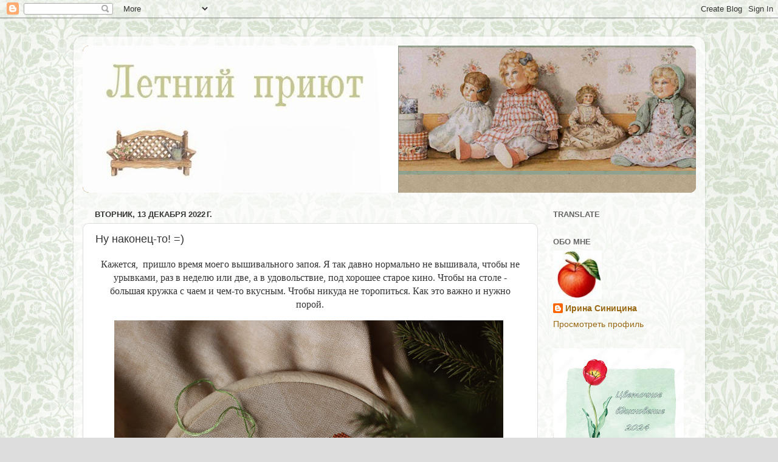

--- FILE ---
content_type: text/html; charset=UTF-8
request_url: https://letniipriut.blogspot.com/2022/12/blog-post.html
body_size: 22984
content:
<!DOCTYPE html>
<html class='v2' dir='ltr' lang='ru'>
<head>
<link href='https://www.blogger.com/static/v1/widgets/335934321-css_bundle_v2.css' rel='stylesheet' type='text/css'/>
<meta content='width=1100' name='viewport'/>
<meta content='text/html; charset=UTF-8' http-equiv='Content-Type'/>
<meta content='blogger' name='generator'/>
<link href='https://letniipriut.blogspot.com/favicon.ico' rel='icon' type='image/x-icon'/>
<link href='https://letniipriut.blogspot.com/2022/12/blog-post.html' rel='canonical'/>
<link rel="alternate" type="application/atom+xml" title="Летний приют - Atom" href="https://letniipriut.blogspot.com/feeds/posts/default" />
<link rel="alternate" type="application/rss+xml" title="Летний приют - RSS" href="https://letniipriut.blogspot.com/feeds/posts/default?alt=rss" />
<link rel="service.post" type="application/atom+xml" title="Летний приют - Atom" href="https://www.blogger.com/feeds/8598605810845227956/posts/default" />

<link rel="alternate" type="application/atom+xml" title="Летний приют - Atom" href="https://letniipriut.blogspot.com/feeds/7972721835093128543/comments/default" />
<!--Can't find substitution for tag [blog.ieCssRetrofitLinks]-->
<link href='https://blogger.googleusercontent.com/img/b/R29vZ2xl/AVvXsEhP8awokT5SdzZ8od6lLEWjJEjWpPXDNefy8kM6XApuHYOsdVuW78cxOl29QOe4LdBoPFPS0ug--_90bO5vGtZegjhRzrKui9kaHtlTOg53ap3luPfm5MspImpD9PVFcyluYNj9-LaxDpqRPBUKYZ-rxqwibyeSSMAsAPKR2-5a-HuQA9atRNupp_TM/w640-h640/IMG_3067_1.jpg' rel='image_src'/>
<meta content='https://letniipriut.blogspot.com/2022/12/blog-post.html' property='og:url'/>
<meta content='Ну наконец-то! =)' property='og:title'/>
<meta content='' property='og:description'/>
<meta content='https://blogger.googleusercontent.com/img/b/R29vZ2xl/AVvXsEhP8awokT5SdzZ8od6lLEWjJEjWpPXDNefy8kM6XApuHYOsdVuW78cxOl29QOe4LdBoPFPS0ug--_90bO5vGtZegjhRzrKui9kaHtlTOg53ap3luPfm5MspImpD9PVFcyluYNj9-LaxDpqRPBUKYZ-rxqwibyeSSMAsAPKR2-5a-HuQA9atRNupp_TM/w1200-h630-p-k-no-nu/IMG_3067_1.jpg' property='og:image'/>
<title>Летний приют: Ну наконец-то! =)</title>
<style id='page-skin-1' type='text/css'><!--
/*-----------------------------------------------
Blogger Template Style
Name:     Picture Window
Designer: Blogger
URL:      www.blogger.com
----------------------------------------------- */
/* Content
----------------------------------------------- */
body {
font: normal normal 15px Arial, Tahoma, Helvetica, FreeSans, sans-serif;
color: #333333;
background: #dddddd url(https://blogger.googleusercontent.com/img/a/AVvXsEjXZkNcrdd4IxJk0lj7y3OdijWkqMuci4wUnKA1lxmwl0SpP_dnEoCtjJel1_wQRMgbHJR3OwUp6v1yTkj1MEE_aW7jdwfWF81Yafv_8ykEcylQJA0TafmowO8joBl0IfyvKvFfddDU7b9vTNvdMthAF5AFm6cpH99LL4Z8KI_x8OZ8svheTnHV-NAj=s1600) repeat scroll top left;
}
html body .region-inner {
min-width: 0;
max-width: 100%;
width: auto;
}
.content-outer {
font-size: 90%;
}
a:link {
text-decoration:none;
color: #996711;
}
a:visited {
text-decoration:none;
color: #774d00;
}
a:hover {
text-decoration:underline;
color: #cca311;
}
.content-outer {
background: transparent url(https://resources.blogblog.com/blogblog/data/1kt/transparent/white80.png) repeat scroll top left;
-moz-border-radius: 15px;
-webkit-border-radius: 15px;
-goog-ms-border-radius: 15px;
border-radius: 15px;
-moz-box-shadow: 0 0 3px rgba(0, 0, 0, .15);
-webkit-box-shadow: 0 0 3px rgba(0, 0, 0, .15);
-goog-ms-box-shadow: 0 0 3px rgba(0, 0, 0, .15);
box-shadow: 0 0 3px rgba(0, 0, 0, .15);
margin: 30px auto;
}
.content-inner {
padding: 15px;
}
/* Header
----------------------------------------------- */
.header-outer {
background: #996711 url(https://resources.blogblog.com/blogblog/data/1kt/transparent/header_gradient_shade.png) repeat-x scroll top left;
_background-image: none;
color: #ffffff;
-moz-border-radius: 10px;
-webkit-border-radius: 10px;
-goog-ms-border-radius: 10px;
border-radius: 10px;
}
.Header img, .Header #header-inner {
-moz-border-radius: 10px;
-webkit-border-radius: 10px;
-goog-ms-border-radius: 10px;
border-radius: 10px;
}
.header-inner .Header .titlewrapper,
.header-inner .Header .descriptionwrapper {
padding-left: 30px;
padding-right: 30px;
}
.Header h1 {
font: normal normal 36px Arial, Tahoma, Helvetica, FreeSans, sans-serif;
text-shadow: 1px 1px 3px rgba(0, 0, 0, 0.3);
}
.Header h1 a {
color: #ffffff;
}
.Header .description {
font-size: 130%;
}
/* Tabs
----------------------------------------------- */
.tabs-inner {
margin: .5em 0 0;
padding: 0;
}
.tabs-inner .section {
margin: 0;
}
.tabs-inner .widget ul {
padding: 0;
background: #f5f5f5 url(https://resources.blogblog.com/blogblog/data/1kt/transparent/tabs_gradient_shade.png) repeat scroll bottom;
-moz-border-radius: 10px;
-webkit-border-radius: 10px;
-goog-ms-border-radius: 10px;
border-radius: 10px;
}
.tabs-inner .widget li {
border: none;
}
.tabs-inner .widget li a {
display: inline-block;
padding: .5em 1em;
margin-right: 0;
color: #992211;
font: normal normal 15px Arial, Tahoma, Helvetica, FreeSans, sans-serif;
-moz-border-radius: 0 0 0 0;
-webkit-border-top-left-radius: 0;
-webkit-border-top-right-radius: 0;
-goog-ms-border-radius: 0 0 0 0;
border-radius: 0 0 0 0;
background: transparent none no-repeat scroll top left;
border-right: 1px solid #cccccc;
}
.tabs-inner .widget li:first-child a {
padding-left: 1.25em;
-moz-border-radius-topleft: 10px;
-moz-border-radius-bottomleft: 10px;
-webkit-border-top-left-radius: 10px;
-webkit-border-bottom-left-radius: 10px;
-goog-ms-border-top-left-radius: 10px;
-goog-ms-border-bottom-left-radius: 10px;
border-top-left-radius: 10px;
border-bottom-left-radius: 10px;
}
.tabs-inner .widget li.selected a,
.tabs-inner .widget li a:hover {
position: relative;
z-index: 1;
background: #ffffff url(https://resources.blogblog.com/blogblog/data/1kt/transparent/tabs_gradient_shade.png) repeat scroll bottom;
color: #000000;
-moz-box-shadow: 0 0 0 rgba(0, 0, 0, .15);
-webkit-box-shadow: 0 0 0 rgba(0, 0, 0, .15);
-goog-ms-box-shadow: 0 0 0 rgba(0, 0, 0, .15);
box-shadow: 0 0 0 rgba(0, 0, 0, .15);
}
/* Headings
----------------------------------------------- */
h2 {
font: bold normal 13px Arial, Tahoma, Helvetica, FreeSans, sans-serif;
text-transform: uppercase;
color: #666666;
margin: .5em 0;
}
/* Main
----------------------------------------------- */
.main-outer {
background: transparent none repeat scroll top center;
-moz-border-radius: 0 0 0 0;
-webkit-border-top-left-radius: 0;
-webkit-border-top-right-radius: 0;
-webkit-border-bottom-left-radius: 0;
-webkit-border-bottom-right-radius: 0;
-goog-ms-border-radius: 0 0 0 0;
border-radius: 0 0 0 0;
-moz-box-shadow: 0 0 0 rgba(0, 0, 0, .15);
-webkit-box-shadow: 0 0 0 rgba(0, 0, 0, .15);
-goog-ms-box-shadow: 0 0 0 rgba(0, 0, 0, .15);
box-shadow: 0 0 0 rgba(0, 0, 0, .15);
}
.main-inner {
padding: 15px 5px 20px;
}
.main-inner .column-center-inner {
padding: 0 0;
}
.main-inner .column-left-inner {
padding-left: 0;
}
.main-inner .column-right-inner {
padding-right: 0;
}
/* Posts
----------------------------------------------- */
h3.post-title {
margin: 0;
font: normal normal 18px Arial, Tahoma, Helvetica, FreeSans, sans-serif;
}
.comments h4 {
margin: 1em 0 0;
font: normal normal 18px Arial, Tahoma, Helvetica, FreeSans, sans-serif;
}
.date-header span {
color: #333333;
}
.post-outer {
background-color: #ffffff;
border: solid 1px #dddddd;
-moz-border-radius: 10px;
-webkit-border-radius: 10px;
border-radius: 10px;
-goog-ms-border-radius: 10px;
padding: 15px 20px;
margin: 0 -20px 20px;
}
.post-body {
line-height: 1.4;
font-size: 110%;
position: relative;
}
.post-header {
margin: 0 0 1.5em;
color: #999999;
line-height: 1.6;
}
.post-footer {
margin: .5em 0 0;
color: #999999;
line-height: 1.6;
}
#blog-pager {
font-size: 140%
}
#comments .comment-author {
padding-top: 1.5em;
border-top: dashed 1px #ccc;
border-top: dashed 1px rgba(128, 128, 128, .5);
background-position: 0 1.5em;
}
#comments .comment-author:first-child {
padding-top: 0;
border-top: none;
}
.avatar-image-container {
margin: .2em 0 0;
}
/* Comments
----------------------------------------------- */
.comments .comments-content .icon.blog-author {
background-repeat: no-repeat;
background-image: url([data-uri]);
}
.comments .comments-content .loadmore a {
border-top: 1px solid #cca311;
border-bottom: 1px solid #cca311;
}
.comments .continue {
border-top: 2px solid #cca311;
}
/* Widgets
----------------------------------------------- */
.widget ul, .widget #ArchiveList ul.flat {
padding: 0;
list-style: none;
}
.widget ul li, .widget #ArchiveList ul.flat li {
border-top: dashed 1px #ccc;
border-top: dashed 1px rgba(128, 128, 128, .5);
}
.widget ul li:first-child, .widget #ArchiveList ul.flat li:first-child {
border-top: none;
}
.widget .post-body ul {
list-style: disc;
}
.widget .post-body ul li {
border: none;
}
/* Footer
----------------------------------------------- */
.footer-outer {
color:#eeeeee;
background: transparent url(https://resources.blogblog.com/blogblog/data/1kt/transparent/black50.png) repeat scroll top left;
-moz-border-radius: 10px 10px 10px 10px;
-webkit-border-top-left-radius: 10px;
-webkit-border-top-right-radius: 10px;
-webkit-border-bottom-left-radius: 10px;
-webkit-border-bottom-right-radius: 10px;
-goog-ms-border-radius: 10px 10px 10px 10px;
border-radius: 10px 10px 10px 10px;
-moz-box-shadow: 0 0 0 rgba(0, 0, 0, .15);
-webkit-box-shadow: 0 0 0 rgba(0, 0, 0, .15);
-goog-ms-box-shadow: 0 0 0 rgba(0, 0, 0, .15);
box-shadow: 0 0 0 rgba(0, 0, 0, .15);
}
.footer-inner {
padding: 10px 5px 20px;
}
.footer-outer a {
color: #eeffdd;
}
.footer-outer a:visited {
color: #b2cc99;
}
.footer-outer a:hover {
color: #ffffff;
}
.footer-outer .widget h2 {
color: #bbbbbb;
}
/* Mobile
----------------------------------------------- */
html body.mobile {
height: auto;
}
html body.mobile {
min-height: 480px;
background-size: 100% auto;
}
.mobile .body-fauxcolumn-outer {
background: transparent none repeat scroll top left;
}
html .mobile .mobile-date-outer, html .mobile .blog-pager {
border-bottom: none;
background: transparent none repeat scroll top center;
margin-bottom: 10px;
}
.mobile .date-outer {
background: transparent none repeat scroll top center;
}
.mobile .header-outer, .mobile .main-outer,
.mobile .post-outer, .mobile .footer-outer {
-moz-border-radius: 0;
-webkit-border-radius: 0;
-goog-ms-border-radius: 0;
border-radius: 0;
}
.mobile .content-outer,
.mobile .main-outer,
.mobile .post-outer {
background: inherit;
border: none;
}
.mobile .content-outer {
font-size: 100%;
}
.mobile-link-button {
background-color: #996711;
}
.mobile-link-button a:link, .mobile-link-button a:visited {
color: #ffffff;
}
.mobile-index-contents {
color: #333333;
}
.mobile .tabs-inner .PageList .widget-content {
background: #ffffff url(https://resources.blogblog.com/blogblog/data/1kt/transparent/tabs_gradient_shade.png) repeat scroll bottom;
color: #000000;
}
.mobile .tabs-inner .PageList .widget-content .pagelist-arrow {
border-left: 1px solid #cccccc;
}

--></style>
<style id='template-skin-1' type='text/css'><!--
body {
min-width: 1039px;
}
.content-outer, .content-fauxcolumn-outer, .region-inner {
min-width: 1039px;
max-width: 1039px;
_width: 1039px;
}
.main-inner .columns {
padding-left: 0px;
padding-right: 260px;
}
.main-inner .fauxcolumn-center-outer {
left: 0px;
right: 260px;
/* IE6 does not respect left and right together */
_width: expression(this.parentNode.offsetWidth -
parseInt("0px") -
parseInt("260px") + 'px');
}
.main-inner .fauxcolumn-left-outer {
width: 0px;
}
.main-inner .fauxcolumn-right-outer {
width: 260px;
}
.main-inner .column-left-outer {
width: 0px;
right: 100%;
margin-left: -0px;
}
.main-inner .column-right-outer {
width: 260px;
margin-right: -260px;
}
#layout {
min-width: 0;
}
#layout .content-outer {
min-width: 0;
width: 800px;
}
#layout .region-inner {
min-width: 0;
width: auto;
}
body#layout div.add_widget {
padding: 8px;
}
body#layout div.add_widget a {
margin-left: 32px;
}
--></style>
<style>
    body {background-image:url(https\:\/\/blogger.googleusercontent.com\/img\/a\/AVvXsEjXZkNcrdd4IxJk0lj7y3OdijWkqMuci4wUnKA1lxmwl0SpP_dnEoCtjJel1_wQRMgbHJR3OwUp6v1yTkj1MEE_aW7jdwfWF81Yafv_8ykEcylQJA0TafmowO8joBl0IfyvKvFfddDU7b9vTNvdMthAF5AFm6cpH99LL4Z8KI_x8OZ8svheTnHV-NAj=s1600);}
    
@media (max-width: 200px) { body {background-image:url(https\:\/\/blogger.googleusercontent.com\/img\/a\/AVvXsEjXZkNcrdd4IxJk0lj7y3OdijWkqMuci4wUnKA1lxmwl0SpP_dnEoCtjJel1_wQRMgbHJR3OwUp6v1yTkj1MEE_aW7jdwfWF81Yafv_8ykEcylQJA0TafmowO8joBl0IfyvKvFfddDU7b9vTNvdMthAF5AFm6cpH99LL4Z8KI_x8OZ8svheTnHV-NAj=w200);}}
@media (max-width: 400px) and (min-width: 201px) { body {background-image:url(https\:\/\/blogger.googleusercontent.com\/img\/a\/AVvXsEjXZkNcrdd4IxJk0lj7y3OdijWkqMuci4wUnKA1lxmwl0SpP_dnEoCtjJel1_wQRMgbHJR3OwUp6v1yTkj1MEE_aW7jdwfWF81Yafv_8ykEcylQJA0TafmowO8joBl0IfyvKvFfddDU7b9vTNvdMthAF5AFm6cpH99LL4Z8KI_x8OZ8svheTnHV-NAj=w400);}}
@media (max-width: 800px) and (min-width: 401px) { body {background-image:url(https\:\/\/blogger.googleusercontent.com\/img\/a\/AVvXsEjXZkNcrdd4IxJk0lj7y3OdijWkqMuci4wUnKA1lxmwl0SpP_dnEoCtjJel1_wQRMgbHJR3OwUp6v1yTkj1MEE_aW7jdwfWF81Yafv_8ykEcylQJA0TafmowO8joBl0IfyvKvFfddDU7b9vTNvdMthAF5AFm6cpH99LL4Z8KI_x8OZ8svheTnHV-NAj=w800);}}
@media (max-width: 1200px) and (min-width: 801px) { body {background-image:url(https\:\/\/blogger.googleusercontent.com\/img\/a\/AVvXsEjXZkNcrdd4IxJk0lj7y3OdijWkqMuci4wUnKA1lxmwl0SpP_dnEoCtjJel1_wQRMgbHJR3OwUp6v1yTkj1MEE_aW7jdwfWF81Yafv_8ykEcylQJA0TafmowO8joBl0IfyvKvFfddDU7b9vTNvdMthAF5AFm6cpH99LL4Z8KI_x8OZ8svheTnHV-NAj=w1200);}}
/* Last tag covers anything over one higher than the previous max-size cap. */
@media (min-width: 1201px) { body {background-image:url(https\:\/\/blogger.googleusercontent.com\/img\/a\/AVvXsEjXZkNcrdd4IxJk0lj7y3OdijWkqMuci4wUnKA1lxmwl0SpP_dnEoCtjJel1_wQRMgbHJR3OwUp6v1yTkj1MEE_aW7jdwfWF81Yafv_8ykEcylQJA0TafmowO8joBl0IfyvKvFfddDU7b9vTNvdMthAF5AFm6cpH99LL4Z8KI_x8OZ8svheTnHV-NAj=w1600);}}
  </style>
<link href='https://www.blogger.com/dyn-css/authorization.css?targetBlogID=8598605810845227956&amp;zx=b4344b1a-d3fd-4f9d-b87b-455fbd85c802' media='none' onload='if(media!=&#39;all&#39;)media=&#39;all&#39;' rel='stylesheet'/><noscript><link href='https://www.blogger.com/dyn-css/authorization.css?targetBlogID=8598605810845227956&amp;zx=b4344b1a-d3fd-4f9d-b87b-455fbd85c802' rel='stylesheet'/></noscript>
<meta name='google-adsense-platform-account' content='ca-host-pub-1556223355139109'/>
<meta name='google-adsense-platform-domain' content='blogspot.com'/>

</head>
<body class='loading variant-shade'>
<div class='navbar section' id='navbar' name='Панель навигации'><div class='widget Navbar' data-version='1' id='Navbar1'><script type="text/javascript">
    function setAttributeOnload(object, attribute, val) {
      if(window.addEventListener) {
        window.addEventListener('load',
          function(){ object[attribute] = val; }, false);
      } else {
        window.attachEvent('onload', function(){ object[attribute] = val; });
      }
    }
  </script>
<div id="navbar-iframe-container"></div>
<script type="text/javascript" src="https://apis.google.com/js/platform.js"></script>
<script type="text/javascript">
      gapi.load("gapi.iframes:gapi.iframes.style.bubble", function() {
        if (gapi.iframes && gapi.iframes.getContext) {
          gapi.iframes.getContext().openChild({
              url: 'https://www.blogger.com/navbar/8598605810845227956?po\x3d7972721835093128543\x26origin\x3dhttps://letniipriut.blogspot.com',
              where: document.getElementById("navbar-iframe-container"),
              id: "navbar-iframe"
          });
        }
      });
    </script><script type="text/javascript">
(function() {
var script = document.createElement('script');
script.type = 'text/javascript';
script.src = '//pagead2.googlesyndication.com/pagead/js/google_top_exp.js';
var head = document.getElementsByTagName('head')[0];
if (head) {
head.appendChild(script);
}})();
</script>
</div></div>
<div class='body-fauxcolumns'>
<div class='fauxcolumn-outer body-fauxcolumn-outer'>
<div class='cap-top'>
<div class='cap-left'></div>
<div class='cap-right'></div>
</div>
<div class='fauxborder-left'>
<div class='fauxborder-right'></div>
<div class='fauxcolumn-inner'>
</div>
</div>
<div class='cap-bottom'>
<div class='cap-left'></div>
<div class='cap-right'></div>
</div>
</div>
</div>
<div class='content'>
<div class='content-fauxcolumns'>
<div class='fauxcolumn-outer content-fauxcolumn-outer'>
<div class='cap-top'>
<div class='cap-left'></div>
<div class='cap-right'></div>
</div>
<div class='fauxborder-left'>
<div class='fauxborder-right'></div>
<div class='fauxcolumn-inner'>
</div>
</div>
<div class='cap-bottom'>
<div class='cap-left'></div>
<div class='cap-right'></div>
</div>
</div>
</div>
<div class='content-outer'>
<div class='content-cap-top cap-top'>
<div class='cap-left'></div>
<div class='cap-right'></div>
</div>
<div class='fauxborder-left content-fauxborder-left'>
<div class='fauxborder-right content-fauxborder-right'></div>
<div class='content-inner'>
<header>
<div class='header-outer'>
<div class='header-cap-top cap-top'>
<div class='cap-left'></div>
<div class='cap-right'></div>
</div>
<div class='fauxborder-left header-fauxborder-left'>
<div class='fauxborder-right header-fauxborder-right'></div>
<div class='region-inner header-inner'>
<div class='header section' id='header' name='Заголовок'><div class='widget Header' data-version='1' id='Header1'>
<div id='header-inner'>
<a href='https://letniipriut.blogspot.com/' style='display: block'>
<img alt='Летний приют' height='242px; ' id='Header1_headerimg' src='https://blogger.googleusercontent.com/img/a/AVvXsEh8O4WUJsEqE-i2fmPUIBDCTzyyrL1A1WCH9B21zrUWIUFQDd2lbYyBpcsTP_-YzqCx0TCwOCMGDOkcGgdUFw9-b6dal8UZDJE1ExjQziWXG3RJle8bwYEy3CSVRm6URdXDPqKd4T7AhBRQ662Rm0Eb0F_KLwnkIfPexSlTRD_bygc4j0bg3FT93kLq=s1028' style='display: block' width='1028px; '/>
</a>
</div>
</div></div>
</div>
</div>
<div class='header-cap-bottom cap-bottom'>
<div class='cap-left'></div>
<div class='cap-right'></div>
</div>
</div>
</header>
<div class='tabs-outer'>
<div class='tabs-cap-top cap-top'>
<div class='cap-left'></div>
<div class='cap-right'></div>
</div>
<div class='fauxborder-left tabs-fauxborder-left'>
<div class='fauxborder-right tabs-fauxborder-right'></div>
<div class='region-inner tabs-inner'>
<div class='tabs no-items section' id='crosscol' name='Поперечный столбец'></div>
<div class='tabs no-items section' id='crosscol-overflow' name='Cross-Column 2'></div>
</div>
</div>
<div class='tabs-cap-bottom cap-bottom'>
<div class='cap-left'></div>
<div class='cap-right'></div>
</div>
</div>
<div class='main-outer'>
<div class='main-cap-top cap-top'>
<div class='cap-left'></div>
<div class='cap-right'></div>
</div>
<div class='fauxborder-left main-fauxborder-left'>
<div class='fauxborder-right main-fauxborder-right'></div>
<div class='region-inner main-inner'>
<div class='columns fauxcolumns'>
<div class='fauxcolumn-outer fauxcolumn-center-outer'>
<div class='cap-top'>
<div class='cap-left'></div>
<div class='cap-right'></div>
</div>
<div class='fauxborder-left'>
<div class='fauxborder-right'></div>
<div class='fauxcolumn-inner'>
</div>
</div>
<div class='cap-bottom'>
<div class='cap-left'></div>
<div class='cap-right'></div>
</div>
</div>
<div class='fauxcolumn-outer fauxcolumn-left-outer'>
<div class='cap-top'>
<div class='cap-left'></div>
<div class='cap-right'></div>
</div>
<div class='fauxborder-left'>
<div class='fauxborder-right'></div>
<div class='fauxcolumn-inner'>
</div>
</div>
<div class='cap-bottom'>
<div class='cap-left'></div>
<div class='cap-right'></div>
</div>
</div>
<div class='fauxcolumn-outer fauxcolumn-right-outer'>
<div class='cap-top'>
<div class='cap-left'></div>
<div class='cap-right'></div>
</div>
<div class='fauxborder-left'>
<div class='fauxborder-right'></div>
<div class='fauxcolumn-inner'>
</div>
</div>
<div class='cap-bottom'>
<div class='cap-left'></div>
<div class='cap-right'></div>
</div>
</div>
<!-- corrects IE6 width calculation -->
<div class='columns-inner'>
<div class='column-center-outer'>
<div class='column-center-inner'>
<div class='main section' id='main' name='Основной'><div class='widget Blog' data-version='1' id='Blog1'>
<div class='blog-posts hfeed'>

          <div class="date-outer">
        
<h2 class='date-header'><span>вторник, 13 декабря 2022&#8239;г.</span></h2>

          <div class="date-posts">
        
<div class='post-outer'>
<div class='post hentry uncustomized-post-template' itemprop='blogPost' itemscope='itemscope' itemtype='http://schema.org/BlogPosting'>
<meta content='https://blogger.googleusercontent.com/img/b/R29vZ2xl/AVvXsEhP8awokT5SdzZ8od6lLEWjJEjWpPXDNefy8kM6XApuHYOsdVuW78cxOl29QOe4LdBoPFPS0ug--_90bO5vGtZegjhRzrKui9kaHtlTOg53ap3luPfm5MspImpD9PVFcyluYNj9-LaxDpqRPBUKYZ-rxqwibyeSSMAsAPKR2-5a-HuQA9atRNupp_TM/w640-h640/IMG_3067_1.jpg' itemprop='image_url'/>
<meta content='8598605810845227956' itemprop='blogId'/>
<meta content='7972721835093128543' itemprop='postId'/>
<a name='7972721835093128543'></a>
<h3 class='post-title entry-title' itemprop='name'>
Ну наконец-то! =)
</h3>
<div class='post-header'>
<div class='post-header-line-1'></div>
</div>
<div class='post-body entry-content' id='post-body-7972721835093128543' itemprop='description articleBody'>
<p style="text-align: center;"><span style="font-family: georgia; font-size: medium;">Кажется,&nbsp; пришло время моего вышивального запоя. Я так давно нормально не вышивала, чтобы не урывками, раз в неделю или две, а в удовольствие, под хорошее старое кино. Чтобы на столе - большая кружка с чаем и чем-то вкусным. Чтобы никуда не торопиться. Как это важно и нужно порой.</span></p><p><span style="font-family: georgia;"></span></p><div class="separator" style="clear: both; text-align: center;"><a href="https://blogger.googleusercontent.com/img/b/R29vZ2xl/AVvXsEhP8awokT5SdzZ8od6lLEWjJEjWpPXDNefy8kM6XApuHYOsdVuW78cxOl29QOe4LdBoPFPS0ug--_90bO5vGtZegjhRzrKui9kaHtlTOg53ap3luPfm5MspImpD9PVFcyluYNj9-LaxDpqRPBUKYZ-rxqwibyeSSMAsAPKR2-5a-HuQA9atRNupp_TM/s1000/IMG_3067_1.jpg" style="margin-left: 1em; margin-right: 1em;"><img border="0" data-original-height="1000" data-original-width="1000" height="640" src="https://blogger.googleusercontent.com/img/b/R29vZ2xl/AVvXsEhP8awokT5SdzZ8od6lLEWjJEjWpPXDNefy8kM6XApuHYOsdVuW78cxOl29QOe4LdBoPFPS0ug--_90bO5vGtZegjhRzrKui9kaHtlTOg53ap3luPfm5MspImpD9PVFcyluYNj9-LaxDpqRPBUKYZ-rxqwibyeSSMAsAPKR2-5a-HuQA9atRNupp_TM/w640-h640/IMG_3067_1.jpg" width="640" />&nbsp;</a></div><div class="separator" style="clear: both; text-align: center;">&nbsp;</div><span style="font-family: georgia; font-size: medium;"><div class="separator" style="clear: both; text-align: center;">Достала свои новогодние процессы - Пряничное трио (Gingerbread Trio (Little House Needleworks)) и Санту (The Prairie Schooler). Фотографии прошлогодние, пока "готов" один пряник - с мускатным орехом. У Санты фотографий нет, осталось вышить еловые ветки и можно фотографировать.</div></span><span style="font-family: georgia;"><div class="separator" style="clear: both; text-align: center;">&nbsp;</div><div class="separator" style="clear: both; text-align: center;"><div class="separator" style="clear: both; text-align: center;"><a href="https://blogger.googleusercontent.com/img/b/R29vZ2xl/AVvXsEjkckmSHbEOsgiNCFO6rdGEIxpGyDfg36LZQSOWRtaeEUMcH8snC9Q8epNQT9sDi-JH9GdyfeTTqE6x-etnlcetDD495JczYX6sQHvO2XTj1FimJDYNooAnmvGaMrgQba8wKqUpgnKms9TGhsPE5iJpeI1Ka6bwQWcplhcosunr_45EP0Wuk3mfhpUh/s1000/IMG_3104_1.jpg" style="margin-left: 1em; margin-right: 1em;"><img border="0" data-original-height="1000" data-original-width="1000" height="640" src="https://blogger.googleusercontent.com/img/b/R29vZ2xl/AVvXsEjkckmSHbEOsgiNCFO6rdGEIxpGyDfg36LZQSOWRtaeEUMcH8snC9Q8epNQT9sDi-JH9GdyfeTTqE6x-etnlcetDD495JczYX6sQHvO2XTj1FimJDYNooAnmvGaMrgQba8wKqUpgnKms9TGhsPE5iJpeI1Ka6bwQWcplhcosunr_45EP0Wuk3mfhpUh/w640-h640/IMG_3104_1.jpg" width="640" />&nbsp;</a></div><div class="separator" style="clear: both; text-align: center;">&nbsp;</div><div class="separator" style="clear: both; text-align: center;"><span style="font-size: medium;">Удивительное дело, как со временем меняются вкусы. Раньше мне такое не нравилось, а сам персонаж даже отталкивал... Сейчас всё изменилось, мы с Аришей даже купили специальные формочки и уже пару <strike>лет</strike> зим печём праздничные пряники и печенья.</span></div><div class="separator" style="clear: both; text-align: center;"><br /></div><div class="separator" style="clear: both; text-align: center;"><a href="https://blogger.googleusercontent.com/img/b/R29vZ2xl/AVvXsEjpcJo89tcGIEHpaxntH84xhWEDu2gVQYGXjTvS7R1LKpzhTbVMOEu9Fj10i_HRR3-uF5CWNes4gfY9L7JxyzBTQr0smuaZ--ocTzLKK8wxQ26HxwXTj1grtW-0se8FS0bMXN5hVa6obcq2CSZ8hxissZK32F_TsY5pKM5uQleIFh57uTDxGQjPzJI0/s1000/IMG_3138_1.jpg" style="margin-left: 1em; margin-right: 1em;"><img border="0" data-original-height="1000" data-original-width="1000" height="640" src="https://blogger.googleusercontent.com/img/b/R29vZ2xl/AVvXsEjpcJo89tcGIEHpaxntH84xhWEDu2gVQYGXjTvS7R1LKpzhTbVMOEu9Fj10i_HRR3-uF5CWNes4gfY9L7JxyzBTQr0smuaZ--ocTzLKK8wxQ26HxwXTj1grtW-0se8FS0bMXN5hVa6obcq2CSZ8hxissZK32F_TsY5pKM5uQleIFh57uTDxGQjPzJI0/w640-h640/IMG_3138_1.jpg" width="640" />&nbsp;</a></div><div class="separator" style="clear: both; text-align: center;"><div class="separator" style="clear: both; text-align: center;"><a href="https://blogger.googleusercontent.com/img/b/R29vZ2xl/AVvXsEjpa54QUWx8GOHTZgdmZSMz4NpnsebhCsMh1hzndWe-qlGR2x3GCsXlJ_LF_hJ3P5j8CowhzysDBLvEMWSte6OzmUKMUS5bI5e7JQbiRBotPsZbg1I5m2I_6YPt2DMr4Oz5vkvoKvDMV2cVmLX_b_PssiCrWdvTZS7P8e3B9pqeMEUb01bPaOrHgeHn/s1000/IMG_3139_1.jpg" style="margin-left: 1em; margin-right: 1em;"><img border="0" data-original-height="1000" data-original-width="1000" height="640" src="https://blogger.googleusercontent.com/img/b/R29vZ2xl/AVvXsEjpa54QUWx8GOHTZgdmZSMz4NpnsebhCsMh1hzndWe-qlGR2x3GCsXlJ_LF_hJ3P5j8CowhzysDBLvEMWSte6OzmUKMUS5bI5e7JQbiRBotPsZbg1I5m2I_6YPt2DMr4Oz5vkvoKvDMV2cVmLX_b_PssiCrWdvTZS7P8e3B9pqeMEUb01bPaOrHgeHn/w640-h640/IMG_3139_1.jpg" width="640" />&nbsp;</a></div><div class="separator" style="clear: both; text-align: center;"><div class="separator" style="clear: both; text-align: center;"><a href="https://blogger.googleusercontent.com/img/b/R29vZ2xl/AVvXsEiEzEwS-1Z1mg4sfqcAD5EzOZKiFYUXmRl6bDd0Hz5w0lszy0BC4ljZFNs-d1YOA14Q-0SLYvD3EKvtYs5EtDw1PJtUaivdS9TTC5DO-l18MU8YXGodwX-we-cMt13DdCrH2NPf-Dd3YUQe-9KpJ7icXmyyuVsBnFjYNGjfi9Evb7OsaR04KpjyA7ZW/s1000/IMG_3165_1.jpg" style="margin-left: 1em; margin-right: 1em;"><img border="0" data-original-height="1000" data-original-width="1000" height="640" src="https://blogger.googleusercontent.com/img/b/R29vZ2xl/AVvXsEiEzEwS-1Z1mg4sfqcAD5EzOZKiFYUXmRl6bDd0Hz5w0lszy0BC4ljZFNs-d1YOA14Q-0SLYvD3EKvtYs5EtDw1PJtUaivdS9TTC5DO-l18MU8YXGodwX-we-cMt13DdCrH2NPf-Dd3YUQe-9KpJ7icXmyyuVsBnFjYNGjfi9Evb7OsaR04KpjyA7ZW/w640-h640/IMG_3165_1.jpg" width="640" />&nbsp;</a></div><div class="separator" style="clear: both; text-align: center;"><div class="separator" style="clear: both; text-align: center;"><a href="https://blogger.googleusercontent.com/img/b/R29vZ2xl/AVvXsEiUFEMo7btPOXhAwcz9CACOQXWKp-kl0LDe_l1GKWCkvGWcbq0TKkWqGRa9mFpNxiD1gsJRFZyDVisYxsEgxj87JihWQmApkki_ErH873Aj-ZBJsqdQdppbu-Pus-2zpCy-r4aQPhEWjeXJ2haGlQ8qa4-2wuCJQtIBV3xMj9e8WqOO2qLi8Pw-w4fR/s1000/IMG_3169_1.jpg" style="margin-left: 1em; margin-right: 1em;"><img border="0" data-original-height="1000" data-original-width="1000" height="640" src="https://blogger.googleusercontent.com/img/b/R29vZ2xl/AVvXsEiUFEMo7btPOXhAwcz9CACOQXWKp-kl0LDe_l1GKWCkvGWcbq0TKkWqGRa9mFpNxiD1gsJRFZyDVisYxsEgxj87JihWQmApkki_ErH873Aj-ZBJsqdQdppbu-Pus-2zpCy-r4aQPhEWjeXJ2haGlQ8qa4-2wuCJQtIBV3xMj9e8WqOO2qLi8Pw-w4fR/w640-h640/IMG_3169_1.jpg" width="640" />&nbsp;</a></div><div class="separator" style="clear: both; text-align: center;">&nbsp;</div><div class="separator" style="clear: both; text-align: center;"><span style="font-size: medium;">Несколько дней собиралась написать, а только сейчас получилось.</span></div><div class="separator" style="clear: both; text-align: center;"><span style="font-size: medium;">Пошла вышивать. Ну наконец-то! =)<br /></span></div></div></div></div></div></span><p></p>
<div style='clear: both;'></div>
</div>
<div class='post-footer'>
<div class='post-footer-line post-footer-line-1'>
<span class='post-author vcard'>
</span>
<span class='post-timestamp'>
-
<meta content='https://letniipriut.blogspot.com/2022/12/blog-post.html' itemprop='url'/>
<a class='timestamp-link' href='https://letniipriut.blogspot.com/2022/12/blog-post.html' rel='bookmark' title='permanent link'><abbr class='published' itemprop='datePublished' title='2022-12-13T11:37:00+03:00'>декабря 13, 2022</abbr></a>
</span>
<span class='post-comment-link'>
</span>
<span class='post-icons'>
<span class='item-control blog-admin pid-1616884822'>
<a href='https://www.blogger.com/post-edit.g?blogID=8598605810845227956&postID=7972721835093128543&from=pencil' title='Изменить сообщение'>
<img alt='' class='icon-action' height='18' src='https://resources.blogblog.com/img/icon18_edit_allbkg.gif' width='18'/>
</a>
</span>
</span>
<div class='post-share-buttons goog-inline-block'>
<a class='goog-inline-block share-button sb-email' href='https://www.blogger.com/share-post.g?blogID=8598605810845227956&postID=7972721835093128543&target=email' target='_blank' title='Отправить по электронной почте'><span class='share-button-link-text'>Отправить по электронной почте</span></a><a class='goog-inline-block share-button sb-blog' href='https://www.blogger.com/share-post.g?blogID=8598605810845227956&postID=7972721835093128543&target=blog' onclick='window.open(this.href, "_blank", "height=270,width=475"); return false;' target='_blank' title='Написать об этом в блоге'><span class='share-button-link-text'>Написать об этом в блоге</span></a><a class='goog-inline-block share-button sb-twitter' href='https://www.blogger.com/share-post.g?blogID=8598605810845227956&postID=7972721835093128543&target=twitter' target='_blank' title='Поделиться в X'><span class='share-button-link-text'>Поделиться в X</span></a><a class='goog-inline-block share-button sb-facebook' href='https://www.blogger.com/share-post.g?blogID=8598605810845227956&postID=7972721835093128543&target=facebook' onclick='window.open(this.href, "_blank", "height=430,width=640"); return false;' target='_blank' title='Опубликовать в Facebook'><span class='share-button-link-text'>Опубликовать в Facebook</span></a><a class='goog-inline-block share-button sb-pinterest' href='https://www.blogger.com/share-post.g?blogID=8598605810845227956&postID=7972721835093128543&target=pinterest' target='_blank' title='Поделиться в Pinterest'><span class='share-button-link-text'>Поделиться в Pinterest</span></a>
</div>
</div>
<div class='post-footer-line post-footer-line-2'>
<span class='post-labels'>
Ярлыки:
<a href='https://letniipriut.blogspot.com/search/label/%D0%B2%D1%8B%D1%88%D0%B8%D0%B2%D0%BA%D0%B0%20%D0%BA%D1%80%D0%B5%D1%81%D1%82%D0%BE%D0%BC' rel='tag'>вышивка крестом</a>,
<a href='https://letniipriut.blogspot.com/search/label/cross%20stitch' rel='tag'>cross stitch</a>,
<a href='https://letniipriut.blogspot.com/search/label/LHN' rel='tag'>LHN</a>,
<a href='https://letniipriut.blogspot.com/search/label/Little%20House%20Needleworks' rel='tag'>Little House Needleworks</a>
</span>
</div>
<div class='post-footer-line post-footer-line-3'>
<span class='post-location'>
</span>
</div>
</div>
</div>
<div class='comments' id='comments'>
<a name='comments'></a>
<h4>22 комментария:</h4>
<div class='comments-content'>
<script async='async' src='' type='text/javascript'></script>
<script type='text/javascript'>
    (function() {
      var items = null;
      var msgs = null;
      var config = {};

// <![CDATA[
      var cursor = null;
      if (items && items.length > 0) {
        cursor = parseInt(items[items.length - 1].timestamp) + 1;
      }

      var bodyFromEntry = function(entry) {
        var text = (entry &&
                    ((entry.content && entry.content.$t) ||
                     (entry.summary && entry.summary.$t))) ||
            '';
        if (entry && entry.gd$extendedProperty) {
          for (var k in entry.gd$extendedProperty) {
            if (entry.gd$extendedProperty[k].name == 'blogger.contentRemoved') {
              return '<span class="deleted-comment">' + text + '</span>';
            }
          }
        }
        return text;
      }

      var parse = function(data) {
        cursor = null;
        var comments = [];
        if (data && data.feed && data.feed.entry) {
          for (var i = 0, entry; entry = data.feed.entry[i]; i++) {
            var comment = {};
            // comment ID, parsed out of the original id format
            var id = /blog-(\d+).post-(\d+)/.exec(entry.id.$t);
            comment.id = id ? id[2] : null;
            comment.body = bodyFromEntry(entry);
            comment.timestamp = Date.parse(entry.published.$t) + '';
            if (entry.author && entry.author.constructor === Array) {
              var auth = entry.author[0];
              if (auth) {
                comment.author = {
                  name: (auth.name ? auth.name.$t : undefined),
                  profileUrl: (auth.uri ? auth.uri.$t : undefined),
                  avatarUrl: (auth.gd$image ? auth.gd$image.src : undefined)
                };
              }
            }
            if (entry.link) {
              if (entry.link[2]) {
                comment.link = comment.permalink = entry.link[2].href;
              }
              if (entry.link[3]) {
                var pid = /.*comments\/default\/(\d+)\?.*/.exec(entry.link[3].href);
                if (pid && pid[1]) {
                  comment.parentId = pid[1];
                }
              }
            }
            comment.deleteclass = 'item-control blog-admin';
            if (entry.gd$extendedProperty) {
              for (var k in entry.gd$extendedProperty) {
                if (entry.gd$extendedProperty[k].name == 'blogger.itemClass') {
                  comment.deleteclass += ' ' + entry.gd$extendedProperty[k].value;
                } else if (entry.gd$extendedProperty[k].name == 'blogger.displayTime') {
                  comment.displayTime = entry.gd$extendedProperty[k].value;
                }
              }
            }
            comments.push(comment);
          }
        }
        return comments;
      };

      var paginator = function(callback) {
        if (hasMore()) {
          var url = config.feed + '?alt=json&v=2&orderby=published&reverse=false&max-results=50';
          if (cursor) {
            url += '&published-min=' + new Date(cursor).toISOString();
          }
          window.bloggercomments = function(data) {
            var parsed = parse(data);
            cursor = parsed.length < 50 ? null
                : parseInt(parsed[parsed.length - 1].timestamp) + 1
            callback(parsed);
            window.bloggercomments = null;
          }
          url += '&callback=bloggercomments';
          var script = document.createElement('script');
          script.type = 'text/javascript';
          script.src = url;
          document.getElementsByTagName('head')[0].appendChild(script);
        }
      };
      var hasMore = function() {
        return !!cursor;
      };
      var getMeta = function(key, comment) {
        if ('iswriter' == key) {
          var matches = !!comment.author
              && comment.author.name == config.authorName
              && comment.author.profileUrl == config.authorUrl;
          return matches ? 'true' : '';
        } else if ('deletelink' == key) {
          return config.baseUri + '/comment/delete/'
               + config.blogId + '/' + comment.id;
        } else if ('deleteclass' == key) {
          return comment.deleteclass;
        }
        return '';
      };

      var replybox = null;
      var replyUrlParts = null;
      var replyParent = undefined;

      var onReply = function(commentId, domId) {
        if (replybox == null) {
          // lazily cache replybox, and adjust to suit this style:
          replybox = document.getElementById('comment-editor');
          if (replybox != null) {
            replybox.height = '250px';
            replybox.style.display = 'block';
            replyUrlParts = replybox.src.split('#');
          }
        }
        if (replybox && (commentId !== replyParent)) {
          replybox.src = '';
          document.getElementById(domId).insertBefore(replybox, null);
          replybox.src = replyUrlParts[0]
              + (commentId ? '&parentID=' + commentId : '')
              + '#' + replyUrlParts[1];
          replyParent = commentId;
        }
      };

      var hash = (window.location.hash || '#').substring(1);
      var startThread, targetComment;
      if (/^comment-form_/.test(hash)) {
        startThread = hash.substring('comment-form_'.length);
      } else if (/^c[0-9]+$/.test(hash)) {
        targetComment = hash.substring(1);
      }

      // Configure commenting API:
      var configJso = {
        'maxDepth': config.maxThreadDepth
      };
      var provider = {
        'id': config.postId,
        'data': items,
        'loadNext': paginator,
        'hasMore': hasMore,
        'getMeta': getMeta,
        'onReply': onReply,
        'rendered': true,
        'initComment': targetComment,
        'initReplyThread': startThread,
        'config': configJso,
        'messages': msgs
      };

      var render = function() {
        if (window.goog && window.goog.comments) {
          var holder = document.getElementById('comment-holder');
          window.goog.comments.render(holder, provider);
        }
      };

      // render now, or queue to render when library loads:
      if (window.goog && window.goog.comments) {
        render();
      } else {
        window.goog = window.goog || {};
        window.goog.comments = window.goog.comments || {};
        window.goog.comments.loadQueue = window.goog.comments.loadQueue || [];
        window.goog.comments.loadQueue.push(render);
      }
    })();
// ]]>
  </script>
<div id='comment-holder'>
<div class="comment-thread toplevel-thread"><ol id="top-ra"><li class="comment" id="c87211025346563290"><div class="avatar-image-container"><img src="//blogger.googleusercontent.com/img/b/R29vZ2xl/AVvXsEgG5bnfjtnu-wQN1eH6w75nDjmtk10uFmuRGm87wmC7oLxwbduOUD_bpJwQidmBGzT4irKzyxKuE5sN_1XVoLc6wzqcqPuz7IZgybtqe3J-J7Ucam_6uWqePRz3IAhL6Q/s45-c/IMG-20220513-WA0010.jpg" alt=""/></div><div class="comment-block"><div class="comment-header"><cite class="user"><a href="https://www.blogger.com/profile/14584333907771631470" rel="nofollow">Ta_gor</a></cite><span class="icon user "></span><span class="datetime secondary-text"><a rel="nofollow" href="https://letniipriut.blogspot.com/2022/12/blog-post.html?showComment=1670921734640#c87211025346563290">13 декабря 2022&#8239;г. в 11:55</a></span></div><p class="comment-content">Ирина, как же завораживают твои фотографии, сразу чувствую НГ на пороге!  <br>Да, согласна, со временем вкусы меняются, но есть и то, что нравилось, нравится и уверена будет нравится еще долго!</p><span class="comment-actions secondary-text"><a class="comment-reply" target="_self" data-comment-id="87211025346563290">Ответить</a><span class="item-control blog-admin blog-admin pid-1669724937"><a target="_self" href="https://www.blogger.com/comment/delete/8598605810845227956/87211025346563290">Удалить</a></span></span></div><div class="comment-replies"><div id="c87211025346563290-rt" class="comment-thread inline-thread"><span class="thread-toggle thread-expanded"><span class="thread-arrow"></span><span class="thread-count"><a target="_self">Ответы</a></span></span><ol id="c87211025346563290-ra" class="thread-chrome thread-expanded"><div><li class="comment" id="c7830999571279757953"><div class="avatar-image-container"><img src="//blogger.googleusercontent.com/img/b/R29vZ2xl/AVvXsEhlAUTBhudyUG3z6fJ4iopI_4FQLi-j8aI-34DSWv9j6PyHrCO1-aKH4wocjO021MHQs4LmTnaCjqa-F9VU8vnBqZSXNyzVzrBAfkoyg0krtCyTjk-2eX6VQ4iG3oBe1g/s45-c/Untitled-1.jpg" alt=""/></div><div class="comment-block"><div class="comment-header"><cite class="user"><a href="https://www.blogger.com/profile/03440473432607645995" rel="nofollow">Ирина Синицина</a></cite><span class="icon user blog-author"></span><span class="datetime secondary-text"><a rel="nofollow" href="https://letniipriut.blogspot.com/2022/12/blog-post.html?showComment=1671523520993#c7830999571279757953">20 декабря 2022&#8239;г. в 11:05</a></span></div><p class="comment-content">Таня, спасибо! Перебирала свои давние запасы - всё по-прежнему хочется вышивать. Даже, я бы сказала, больше желания, чем раньше.</p><span class="comment-actions secondary-text"><span class="item-control blog-admin blog-admin pid-1616884822"><a target="_self" href="https://www.blogger.com/comment/delete/8598605810845227956/7830999571279757953">Удалить</a></span></span></div><div class="comment-replies"><div id="c7830999571279757953-rt" class="comment-thread inline-thread hidden"><span class="thread-toggle thread-expanded"><span class="thread-arrow"></span><span class="thread-count"><a target="_self">Ответы</a></span></span><ol id="c7830999571279757953-ra" class="thread-chrome thread-expanded"><div></div><div id="c7830999571279757953-continue" class="continue"><a class="comment-reply" target="_self" data-comment-id="7830999571279757953">Ответить</a></div></ol></div></div><div class="comment-replybox-single" id="c7830999571279757953-ce"></div></li></div><div id="c87211025346563290-continue" class="continue"><a class="comment-reply" target="_self" data-comment-id="87211025346563290">Ответить</a></div></ol></div></div><div class="comment-replybox-single" id="c87211025346563290-ce"></div></li><li class="comment" id="c4883361981504404885"><div class="avatar-image-container"><img src="//blogger.googleusercontent.com/img/b/R29vZ2xl/AVvXsEgsrVW330Yiiwnb-02_PQnWWjb_TJfPpASAhgBrJ6368Ue0fE9S6Lbx_7m4RKl0_ke7Nge8mE1bjMjGsLqpQzP_JFQC6AVb8wr24fk1N38RMJ5Ich4jy9ch3JcOZEdCT3U/s45-c/IMG_2826.JPG" alt=""/></div><div class="comment-block"><div class="comment-header"><cite class="user"><a href="https://www.blogger.com/profile/03790920515762732103" rel="nofollow">Алена</a></cite><span class="icon user "></span><span class="datetime secondary-text"><a rel="nofollow" href="https://letniipriut.blogspot.com/2022/12/blog-post.html?showComment=1670924047854#c4883361981504404885">13 декабря 2022&#8239;г. в 12:34</a></span></div><p class="comment-content">Ира, красивые фотографии и от них веет новогодним настроением и праздником!<br>А вкусы меняются, согласна.</p><span class="comment-actions secondary-text"><a class="comment-reply" target="_self" data-comment-id="4883361981504404885">Ответить</a><span class="item-control blog-admin blog-admin pid-2823079"><a target="_self" href="https://www.blogger.com/comment/delete/8598605810845227956/4883361981504404885">Удалить</a></span></span></div><div class="comment-replies"><div id="c4883361981504404885-rt" class="comment-thread inline-thread"><span class="thread-toggle thread-expanded"><span class="thread-arrow"></span><span class="thread-count"><a target="_self">Ответы</a></span></span><ol id="c4883361981504404885-ra" class="thread-chrome thread-expanded"><div><li class="comment" id="c5065072470527355753"><div class="avatar-image-container"><img src="//blogger.googleusercontent.com/img/b/R29vZ2xl/AVvXsEhlAUTBhudyUG3z6fJ4iopI_4FQLi-j8aI-34DSWv9j6PyHrCO1-aKH4wocjO021MHQs4LmTnaCjqa-F9VU8vnBqZSXNyzVzrBAfkoyg0krtCyTjk-2eX6VQ4iG3oBe1g/s45-c/Untitled-1.jpg" alt=""/></div><div class="comment-block"><div class="comment-header"><cite class="user"><a href="https://www.blogger.com/profile/03440473432607645995" rel="nofollow">Ирина Синицина</a></cite><span class="icon user blog-author"></span><span class="datetime secondary-text"><a rel="nofollow" href="https://letniipriut.blogspot.com/2022/12/blog-post.html?showComment=1671523542008#c5065072470527355753">20 декабря 2022&#8239;г. в 11:05</a></span></div><p class="comment-content">Спасибо, Алена!</p><span class="comment-actions secondary-text"><span class="item-control blog-admin blog-admin pid-1616884822"><a target="_self" href="https://www.blogger.com/comment/delete/8598605810845227956/5065072470527355753">Удалить</a></span></span></div><div class="comment-replies"><div id="c5065072470527355753-rt" class="comment-thread inline-thread hidden"><span class="thread-toggle thread-expanded"><span class="thread-arrow"></span><span class="thread-count"><a target="_self">Ответы</a></span></span><ol id="c5065072470527355753-ra" class="thread-chrome thread-expanded"><div></div><div id="c5065072470527355753-continue" class="continue"><a class="comment-reply" target="_self" data-comment-id="5065072470527355753">Ответить</a></div></ol></div></div><div class="comment-replybox-single" id="c5065072470527355753-ce"></div></li></div><div id="c4883361981504404885-continue" class="continue"><a class="comment-reply" target="_self" data-comment-id="4883361981504404885">Ответить</a></div></ol></div></div><div class="comment-replybox-single" id="c4883361981504404885-ce"></div></li><li class="comment" id="c5637286321835467832"><div class="avatar-image-container"><img src="//1.bp.blogspot.com/-XNMhBWwISp4/Y2K2mLPEbRI/AAAAAAAALHg/TAUwxs6DJN8BBjElw_Pl8QNmKrB7H9DlACK4BGAYYCw/s35/100.JPG" alt=""/></div><div class="comment-block"><div class="comment-header"><cite class="user"><a href="https://www.blogger.com/profile/08032796849105540725" rel="nofollow">meychel</a></cite><span class="icon user "></span><span class="datetime secondary-text"><a rel="nofollow" href="https://letniipriut.blogspot.com/2022/12/blog-post.html?showComment=1670925429089#c5637286321835467832">13 декабря 2022&#8239;г. в 12:57</a></span></div><p class="comment-content">Легких крестиков! :)</p><span class="comment-actions secondary-text"><a class="comment-reply" target="_self" data-comment-id="5637286321835467832">Ответить</a><span class="item-control blog-admin blog-admin pid-60306858"><a target="_self" href="https://www.blogger.com/comment/delete/8598605810845227956/5637286321835467832">Удалить</a></span></span></div><div class="comment-replies"><div id="c5637286321835467832-rt" class="comment-thread inline-thread"><span class="thread-toggle thread-expanded"><span class="thread-arrow"></span><span class="thread-count"><a target="_self">Ответы</a></span></span><ol id="c5637286321835467832-ra" class="thread-chrome thread-expanded"><div><li class="comment" id="c4040566940570101511"><div class="avatar-image-container"><img src="//blogger.googleusercontent.com/img/b/R29vZ2xl/AVvXsEhlAUTBhudyUG3z6fJ4iopI_4FQLi-j8aI-34DSWv9j6PyHrCO1-aKH4wocjO021MHQs4LmTnaCjqa-F9VU8vnBqZSXNyzVzrBAfkoyg0krtCyTjk-2eX6VQ4iG3oBe1g/s45-c/Untitled-1.jpg" alt=""/></div><div class="comment-block"><div class="comment-header"><cite class="user"><a href="https://www.blogger.com/profile/03440473432607645995" rel="nofollow">Ирина Синицина</a></cite><span class="icon user blog-author"></span><span class="datetime secondary-text"><a rel="nofollow" href="https://letniipriut.blogspot.com/2022/12/blog-post.html?showComment=1671523553046#c4040566940570101511">20 декабря 2022&#8239;г. в 11:05</a></span></div><p class="comment-content">Спасибо, Ириша!</p><span class="comment-actions secondary-text"><span class="item-control blog-admin blog-admin pid-1616884822"><a target="_self" href="https://www.blogger.com/comment/delete/8598605810845227956/4040566940570101511">Удалить</a></span></span></div><div class="comment-replies"><div id="c4040566940570101511-rt" class="comment-thread inline-thread hidden"><span class="thread-toggle thread-expanded"><span class="thread-arrow"></span><span class="thread-count"><a target="_self">Ответы</a></span></span><ol id="c4040566940570101511-ra" class="thread-chrome thread-expanded"><div></div><div id="c4040566940570101511-continue" class="continue"><a class="comment-reply" target="_self" data-comment-id="4040566940570101511">Ответить</a></div></ol></div></div><div class="comment-replybox-single" id="c4040566940570101511-ce"></div></li></div><div id="c5637286321835467832-continue" class="continue"><a class="comment-reply" target="_self" data-comment-id="5637286321835467832">Ответить</a></div></ol></div></div><div class="comment-replybox-single" id="c5637286321835467832-ce"></div></li><li class="comment" id="c2213129376985895544"><div class="avatar-image-container"><img src="//blogger.googleusercontent.com/img/b/R29vZ2xl/AVvXsEhUp2HWjP7OpmwslxPHjlsGCd4ecHSeXhPitNa1c41FRVE4k3joWoKhi3D49BQQYvY_JDOlgVZbcaeFx_mGoQfj8C7F9d0Tcz1MdiYOOlwl7WKtNqr0kXkmZ1HD1rPX5Wk/s45-c/*" alt=""/></div><div class="comment-block"><div class="comment-header"><cite class="user"><a href="https://www.blogger.com/profile/03719832527199765117" rel="nofollow">Svetlichka</a></cite><span class="icon user "></span><span class="datetime secondary-text"><a rel="nofollow" href="https://letniipriut.blogspot.com/2022/12/blog-post.html?showComment=1670930240365#c2213129376985895544">13 декабря 2022&#8239;г. в 14:17</a></span></div><p class="comment-content">Пусть вышивальный запой длится подольше) Иногда это действительно очень нужно.</p><span class="comment-actions secondary-text"><a class="comment-reply" target="_self" data-comment-id="2213129376985895544">Ответить</a><span class="item-control blog-admin blog-admin pid-738975678"><a target="_self" href="https://www.blogger.com/comment/delete/8598605810845227956/2213129376985895544">Удалить</a></span></span></div><div class="comment-replies"><div id="c2213129376985895544-rt" class="comment-thread inline-thread"><span class="thread-toggle thread-expanded"><span class="thread-arrow"></span><span class="thread-count"><a target="_self">Ответы</a></span></span><ol id="c2213129376985895544-ra" class="thread-chrome thread-expanded"><div><li class="comment" id="c426981170296461572"><div class="avatar-image-container"><img src="//blogger.googleusercontent.com/img/b/R29vZ2xl/AVvXsEhlAUTBhudyUG3z6fJ4iopI_4FQLi-j8aI-34DSWv9j6PyHrCO1-aKH4wocjO021MHQs4LmTnaCjqa-F9VU8vnBqZSXNyzVzrBAfkoyg0krtCyTjk-2eX6VQ4iG3oBe1g/s45-c/Untitled-1.jpg" alt=""/></div><div class="comment-block"><div class="comment-header"><cite class="user"><a href="https://www.blogger.com/profile/03440473432607645995" rel="nofollow">Ирина Синицина</a></cite><span class="icon user blog-author"></span><span class="datetime secondary-text"><a rel="nofollow" href="https://letniipriut.blogspot.com/2022/12/blog-post.html?showComment=1671523583614#c426981170296461572">20 декабря 2022&#8239;г. в 11:06</a></span></div><p class="comment-content">Да, такая нужная форма терапии. Спасибо большое!</p><span class="comment-actions secondary-text"><span class="item-control blog-admin blog-admin pid-1616884822"><a target="_self" href="https://www.blogger.com/comment/delete/8598605810845227956/426981170296461572">Удалить</a></span></span></div><div class="comment-replies"><div id="c426981170296461572-rt" class="comment-thread inline-thread hidden"><span class="thread-toggle thread-expanded"><span class="thread-arrow"></span><span class="thread-count"><a target="_self">Ответы</a></span></span><ol id="c426981170296461572-ra" class="thread-chrome thread-expanded"><div></div><div id="c426981170296461572-continue" class="continue"><a class="comment-reply" target="_self" data-comment-id="426981170296461572">Ответить</a></div></ol></div></div><div class="comment-replybox-single" id="c426981170296461572-ce"></div></li></div><div id="c2213129376985895544-continue" class="continue"><a class="comment-reply" target="_self" data-comment-id="2213129376985895544">Ответить</a></div></ol></div></div><div class="comment-replybox-single" id="c2213129376985895544-ce"></div></li><li class="comment" id="c3705534027803551663"><div class="avatar-image-container"><img src="//blogger.googleusercontent.com/img/b/R29vZ2xl/AVvXsEhwYDi7waiai0w9V-z8xGjHRcCj9b6aT2TSl8kHy8si872PKODnPjtGC16Gr1jRPM1JbDRZwtilVaHRsoX4I0Q6inLOSbhK1PwvQFj8xpMbdhKnR1i50D9CCmSd95JIqw/s45-c/av-331.jpg" alt=""/></div><div class="comment-block"><div class="comment-header"><cite class="user"><a href="https://www.blogger.com/profile/07676870547443844356" rel="nofollow">Катенька</a></cite><span class="icon user "></span><span class="datetime secondary-text"><a rel="nofollow" href="https://letniipriut.blogspot.com/2022/12/blog-post.html?showComment=1670932484390#c3705534027803551663">13 декабря 2022&#8239;г. в 14:54</a></span></div><p class="comment-content">Ирина, чудесно, что вернулся вышивальный запой :) и вышивка замечательная - предпразничная</p><span class="comment-actions secondary-text"><a class="comment-reply" target="_self" data-comment-id="3705534027803551663">Ответить</a><span class="item-control blog-admin blog-admin pid-1804105731"><a target="_self" href="https://www.blogger.com/comment/delete/8598605810845227956/3705534027803551663">Удалить</a></span></span></div><div class="comment-replies"><div id="c3705534027803551663-rt" class="comment-thread inline-thread"><span class="thread-toggle thread-expanded"><span class="thread-arrow"></span><span class="thread-count"><a target="_self">Ответы</a></span></span><ol id="c3705534027803551663-ra" class="thread-chrome thread-expanded"><div><li class="comment" id="c323579356886562274"><div class="avatar-image-container"><img src="//blogger.googleusercontent.com/img/b/R29vZ2xl/AVvXsEhlAUTBhudyUG3z6fJ4iopI_4FQLi-j8aI-34DSWv9j6PyHrCO1-aKH4wocjO021MHQs4LmTnaCjqa-F9VU8vnBqZSXNyzVzrBAfkoyg0krtCyTjk-2eX6VQ4iG3oBe1g/s45-c/Untitled-1.jpg" alt=""/></div><div class="comment-block"><div class="comment-header"><cite class="user"><a href="https://www.blogger.com/profile/03440473432607645995" rel="nofollow">Ирина Синицина</a></cite><span class="icon user blog-author"></span><span class="datetime secondary-text"><a rel="nofollow" href="https://letniipriut.blogspot.com/2022/12/blog-post.html?showComment=1671523605075#c323579356886562274">20 декабря 2022&#8239;г. в 11:06</a></span></div><p class="comment-content">Катя, спасибо большое!</p><span class="comment-actions secondary-text"><span class="item-control blog-admin blog-admin pid-1616884822"><a target="_self" href="https://www.blogger.com/comment/delete/8598605810845227956/323579356886562274">Удалить</a></span></span></div><div class="comment-replies"><div id="c323579356886562274-rt" class="comment-thread inline-thread hidden"><span class="thread-toggle thread-expanded"><span class="thread-arrow"></span><span class="thread-count"><a target="_self">Ответы</a></span></span><ol id="c323579356886562274-ra" class="thread-chrome thread-expanded"><div></div><div id="c323579356886562274-continue" class="continue"><a class="comment-reply" target="_self" data-comment-id="323579356886562274">Ответить</a></div></ol></div></div><div class="comment-replybox-single" id="c323579356886562274-ce"></div></li></div><div id="c3705534027803551663-continue" class="continue"><a class="comment-reply" target="_self" data-comment-id="3705534027803551663">Ответить</a></div></ol></div></div><div class="comment-replybox-single" id="c3705534027803551663-ce"></div></li><li class="comment" id="c6414408732060667727"><div class="avatar-image-container"><img src="//blogger.googleusercontent.com/img/b/R29vZ2xl/AVvXsEglN08K3bmsjKnWDmF_SDBJaAT6i5NUhVmpbgpTVCtkyfb_-cCgr3gf_fjgvGkqiEWtKXRvSYaAxL1yt11EkTh1jNYqY_vUXy2WI6C2d6qkPNgY2bxhUDF29kmcJ3_Kog23mZaT4WoLdAzLHfGHqvG7cdew4SKhpXZ7E3EyDulwkeTUeQ/s45/lil-16.jpg" alt=""/></div><div class="comment-block"><div class="comment-header"><cite class="user"><a href="https://www.blogger.com/profile/07215606740286034608" rel="nofollow">Klik</a></cite><span class="icon user "></span><span class="datetime secondary-text"><a rel="nofollow" href="https://letniipriut.blogspot.com/2022/12/blog-post.html?showComment=1670940473192#c6414408732060667727">13 декабря 2022&#8239;г. в 17:07</a></span></div><p class="comment-content">Ирин, а как настроение чувствуется! Читала пост и улыбалась! Поздравляю! Пусть вышивается в кайф!</p><span class="comment-actions secondary-text"><a class="comment-reply" target="_self" data-comment-id="6414408732060667727">Ответить</a><span class="item-control blog-admin blog-admin pid-2069193518"><a target="_self" href="https://www.blogger.com/comment/delete/8598605810845227956/6414408732060667727">Удалить</a></span></span></div><div class="comment-replies"><div id="c6414408732060667727-rt" class="comment-thread inline-thread hidden"><span class="thread-toggle thread-expanded"><span class="thread-arrow"></span><span class="thread-count"><a target="_self">Ответы</a></span></span><ol id="c6414408732060667727-ra" class="thread-chrome thread-expanded"><div></div><div id="c6414408732060667727-continue" class="continue"><a class="comment-reply" target="_self" data-comment-id="6414408732060667727">Ответить</a></div></ol></div></div><div class="comment-replybox-single" id="c6414408732060667727-ce"></div></li><li class="comment" id="c5824782646644774158"><div class="avatar-image-container"><img src="//blogger.googleusercontent.com/img/b/R29vZ2xl/AVvXsEgX-_RETB-d-UBSbxOa3UEgXcPAR1GuZ_OwqA16EK8mCuj1-ymxl7nM4woZL1P4t4m-6rW8miHNyynfOIuDYBtfMeoXclfpgfNvL98K7vL3fcr_cdpD5bR_r2GQJinu8A/s45-c/*" alt=""/></div><div class="comment-block"><div class="comment-header"><cite class="user"><a href="https://www.blogger.com/profile/03949940596150668624" rel="nofollow">Юлия</a></cite><span class="icon user "></span><span class="datetime secondary-text"><a rel="nofollow" href="https://letniipriut.blogspot.com/2022/12/blog-post.html?showComment=1670940646978#c5824782646644774158">13 декабря 2022&#8239;г. в 17:10</a></span></div><p class="comment-content">Чудесный пряничный человечек.</p><span class="comment-actions secondary-text"><a class="comment-reply" target="_self" data-comment-id="5824782646644774158">Ответить</a><span class="item-control blog-admin blog-admin pid-159736314"><a target="_self" href="https://www.blogger.com/comment/delete/8598605810845227956/5824782646644774158">Удалить</a></span></span></div><div class="comment-replies"><div id="c5824782646644774158-rt" class="comment-thread inline-thread hidden"><span class="thread-toggle thread-expanded"><span class="thread-arrow"></span><span class="thread-count"><a target="_self">Ответы</a></span></span><ol id="c5824782646644774158-ra" class="thread-chrome thread-expanded"><div></div><div id="c5824782646644774158-continue" class="continue"><a class="comment-reply" target="_self" data-comment-id="5824782646644774158">Ответить</a></div></ol></div></div><div class="comment-replybox-single" id="c5824782646644774158-ce"></div></li><li class="comment" id="c1210627142766410376"><div class="avatar-image-container"><img src="//2.bp.blogspot.com/-CeF-YypZ_J0/VLwa8dIehqI/AAAAAAAAFXE/6gIHKpBmFKE/s35/*" alt=""/></div><div class="comment-block"><div class="comment-header"><cite class="user"><a href="https://www.blogger.com/profile/07375770476866148405" rel="nofollow">Светлана Исаева</a></cite><span class="icon user "></span><span class="datetime secondary-text"><a rel="nofollow" href="https://letniipriut.blogspot.com/2022/12/blog-post.html?showComment=1670943243062#c1210627142766410376">13 декабря 2022&#8239;г. в 17:54</a></span></div><p class="comment-content">Ирина, поздравляю! Вышивун пришёл!!!</p><span class="comment-actions secondary-text"><a class="comment-reply" target="_self" data-comment-id="1210627142766410376">Ответить</a><span class="item-control blog-admin blog-admin pid-862083621"><a target="_self" href="https://www.blogger.com/comment/delete/8598605810845227956/1210627142766410376">Удалить</a></span></span></div><div class="comment-replies"><div id="c1210627142766410376-rt" class="comment-thread inline-thread hidden"><span class="thread-toggle thread-expanded"><span class="thread-arrow"></span><span class="thread-count"><a target="_self">Ответы</a></span></span><ol id="c1210627142766410376-ra" class="thread-chrome thread-expanded"><div></div><div id="c1210627142766410376-continue" class="continue"><a class="comment-reply" target="_self" data-comment-id="1210627142766410376">Ответить</a></div></ol></div></div><div class="comment-replybox-single" id="c1210627142766410376-ce"></div></li><li class="comment" id="c1966188004863827195"><div class="avatar-image-container"><img src="//1.bp.blogspot.com/-5zSNyJszfaA/ZJrqJa7zE1I/AAAAAAAABd0/9cgDlRXp40QksVlI3U5zzhk5sxdfd3d3gCK4BGAYYCw/s35/1A80C99E-8706-4023-914B-6BBCF05A143A.jpeg" alt=""/></div><div class="comment-block"><div class="comment-header"><cite class="user"><a href="https://www.blogger.com/profile/08702620069148109246" rel="nofollow">Sandi</a></cite><span class="icon user "></span><span class="datetime secondary-text"><a rel="nofollow" href="https://letniipriut.blogspot.com/2022/12/blog-post.html?showComment=1670949920313#c1966188004863827195">13 декабря 2022&#8239;г. в 19:45</a></span></div><p class="comment-content">Cute!!</p><span class="comment-actions secondary-text"><a class="comment-reply" target="_self" data-comment-id="1966188004863827195">Ответить</a><span class="item-control blog-admin blog-admin pid-1551447584"><a target="_self" href="https://www.blogger.com/comment/delete/8598605810845227956/1966188004863827195">Удалить</a></span></span></div><div class="comment-replies"><div id="c1966188004863827195-rt" class="comment-thread inline-thread hidden"><span class="thread-toggle thread-expanded"><span class="thread-arrow"></span><span class="thread-count"><a target="_self">Ответы</a></span></span><ol id="c1966188004863827195-ra" class="thread-chrome thread-expanded"><div></div><div id="c1966188004863827195-continue" class="continue"><a class="comment-reply" target="_self" data-comment-id="1966188004863827195">Ответить</a></div></ol></div></div><div class="comment-replybox-single" id="c1966188004863827195-ce"></div></li><li class="comment" id="c7537367299558620048"><div class="avatar-image-container"><img src="//blogger.googleusercontent.com/img/b/R29vZ2xl/AVvXsEhA0E1Tbj1G8Bre0vE2ZjuhAw5C1Pnb3ulM0Hh6_crJK1sqNe1RmZ197QNQTumXfxSX6SMXiuNv3PDKJ7SLEWP4sCtwqsJ2JLmCiDCN7sPjvaXy_rl5WCPOwk8pjKJvcA/s45-c/5bd032d86cf2a44b74166c68a1539f5d.jpg" alt=""/></div><div class="comment-block"><div class="comment-header"><cite class="user"><a href="https://www.blogger.com/profile/07174005009734408494" rel="nofollow">Тavifa-stitch - Оксана</a></cite><span class="icon user "></span><span class="datetime secondary-text"><a rel="nofollow" href="https://letniipriut.blogspot.com/2022/12/blog-post.html?showComment=1670962123596#c7537367299558620048">13 декабря 2022&#8239;г. в 23:08</a></span></div><p class="comment-content">Ирочка, а мне пряничные человечки понравились после того, как я первый раз посмотрела Шрек&quot;. :))<br>Чудесный новогодний процесс, уютный по-домашнему и милый! </p><span class="comment-actions secondary-text"><a class="comment-reply" target="_self" data-comment-id="7537367299558620048">Ответить</a><span class="item-control blog-admin blog-admin pid-1515280278"><a target="_self" href="https://www.blogger.com/comment/delete/8598605810845227956/7537367299558620048">Удалить</a></span></span></div><div class="comment-replies"><div id="c7537367299558620048-rt" class="comment-thread inline-thread hidden"><span class="thread-toggle thread-expanded"><span class="thread-arrow"></span><span class="thread-count"><a target="_self">Ответы</a></span></span><ol id="c7537367299558620048-ra" class="thread-chrome thread-expanded"><div></div><div id="c7537367299558620048-continue" class="continue"><a class="comment-reply" target="_self" data-comment-id="7537367299558620048">Ответить</a></div></ol></div></div><div class="comment-replybox-single" id="c7537367299558620048-ce"></div></li><li class="comment" id="c7657448600160248215"><div class="avatar-image-container"><img src="//blogger.googleusercontent.com/img/b/R29vZ2xl/AVvXsEgLWGANovPiLILvXcT1BOJ-yQ9SPAOy6z_8o8o1_LO4AgCwRE0vdSxFl8Wpg7ksLWP4SFukhqWrF2G6HarBbbZ5qXDE4j-TrDf846dgOXLceUkaAiAEdlDnu_g-ZPt22wo/s45-c/2.jpg" alt=""/></div><div class="comment-block"><div class="comment-header"><cite class="user"><a href="https://www.blogger.com/profile/10226553991173366028" rel="nofollow">Елизавета Смурага</a></cite><span class="icon user "></span><span class="datetime secondary-text"><a rel="nofollow" href="https://letniipriut.blogspot.com/2022/12/blog-post.html?showComment=1670989379646#c7657448600160248215">14 декабря 2022&#8239;г. в 06:42</a></span></div><p class="comment-content">Какие вкусные цвета! Милая новогодняя вышивка.) Я пока холодна к пряничным человечкам, не пришло время видимо.)))</p><span class="comment-actions secondary-text"><a class="comment-reply" target="_self" data-comment-id="7657448600160248215">Ответить</a><span class="item-control blog-admin blog-admin pid-1212967466"><a target="_self" href="https://www.blogger.com/comment/delete/8598605810845227956/7657448600160248215">Удалить</a></span></span></div><div class="comment-replies"><div id="c7657448600160248215-rt" class="comment-thread inline-thread hidden"><span class="thread-toggle thread-expanded"><span class="thread-arrow"></span><span class="thread-count"><a target="_self">Ответы</a></span></span><ol id="c7657448600160248215-ra" class="thread-chrome thread-expanded"><div></div><div id="c7657448600160248215-continue" class="continue"><a class="comment-reply" target="_self" data-comment-id="7657448600160248215">Ответить</a></div></ol></div></div><div class="comment-replybox-single" id="c7657448600160248215-ce"></div></li><li class="comment" id="c3780442090863267174"><div class="avatar-image-container"><img src="//blogger.googleusercontent.com/img/b/R29vZ2xl/AVvXsEhY4VwJMCJ1hMMkAGxv57pOgLW0mHE3G6ykO0dwcswaC8d3Aj3PRXLOKLeDqVdGfoCmREFVwRkdhZRM74-3qL86drqXtfqKnSm3kf7KCJmM0HVBxUbRCkfVCmj_rfzYSuY/s45-c/avat1.jpg" alt=""/></div><div class="comment-block"><div class="comment-header"><cite class="user"><a href="https://www.blogger.com/profile/01974550073810533420" rel="nofollow">Ласточка (Swallow)</a></cite><span class="icon user "></span><span class="datetime secondary-text"><a rel="nofollow" href="https://letniipriut.blogspot.com/2022/12/blog-post.html?showComment=1671030296184#c3780442090863267174">14 декабря 2022&#8239;г. в 18:04</a></span></div><p class="comment-content">ООО! Как знакомо! Хочется все забросить к едрене-фене и за иголку! И чтобы никуда не торопиться, и чтобы никто не дергал! Крестики ровнехонькие!!!</p><span class="comment-actions secondary-text"><a class="comment-reply" target="_self" data-comment-id="3780442090863267174">Ответить</a><span class="item-control blog-admin blog-admin pid-1294239837"><a target="_self" href="https://www.blogger.com/comment/delete/8598605810845227956/3780442090863267174">Удалить</a></span></span></div><div class="comment-replies"><div id="c3780442090863267174-rt" class="comment-thread inline-thread hidden"><span class="thread-toggle thread-expanded"><span class="thread-arrow"></span><span class="thread-count"><a target="_self">Ответы</a></span></span><ol id="c3780442090863267174-ra" class="thread-chrome thread-expanded"><div></div><div id="c3780442090863267174-continue" class="continue"><a class="comment-reply" target="_self" data-comment-id="3780442090863267174">Ответить</a></div></ol></div></div><div class="comment-replybox-single" id="c3780442090863267174-ce"></div></li><li class="comment" id="c1623347220355392824"><div class="avatar-image-container"><img src="//www.blogger.com/img/blogger_logo_round_35.png" alt=""/></div><div class="comment-block"><div class="comment-header"><cite class="user"><a href="https://www.blogger.com/profile/08534985019155974483" rel="nofollow">Маруся</a></cite><span class="icon user "></span><span class="datetime secondary-text"><a rel="nofollow" href="https://letniipriut.blogspot.com/2022/12/blog-post.html?showComment=1671039163414#c1623347220355392824">14 декабря 2022&#8239;г. в 20:32</a></span></div><p class="comment-content">Замечательные фотографии! Зимние и очень ароматные &#10084;&#65039; Как уютно, аппетитно и заманчиво ты пишешь! Тоже пошла вышивать)))</p><span class="comment-actions secondary-text"><a class="comment-reply" target="_self" data-comment-id="1623347220355392824">Ответить</a><span class="item-control blog-admin blog-admin pid-1528307413"><a target="_self" href="https://www.blogger.com/comment/delete/8598605810845227956/1623347220355392824">Удалить</a></span></span></div><div class="comment-replies"><div id="c1623347220355392824-rt" class="comment-thread inline-thread hidden"><span class="thread-toggle thread-expanded"><span class="thread-arrow"></span><span class="thread-count"><a target="_self">Ответы</a></span></span><ol id="c1623347220355392824-ra" class="thread-chrome thread-expanded"><div></div><div id="c1623347220355392824-continue" class="continue"><a class="comment-reply" target="_self" data-comment-id="1623347220355392824">Ответить</a></div></ol></div></div><div class="comment-replybox-single" id="c1623347220355392824-ce"></div></li><li class="comment" id="c2831062070132207192"><div class="avatar-image-container"><img src="//blogger.googleusercontent.com/img/b/R29vZ2xl/AVvXsEjeVWhutM8qTnGe4VAsfb3F83H7PxtIRR4oJN5iNNe6hGTC6Zn1GAzAQF49gsI5Eo85O3sibOUhZ_W2Z9lrk8PsIe08V9wcs2TaR2akuJGeNAUchjOMku3pefigqkcC2B0/s45-c/9.jpg" alt=""/></div><div class="comment-block"><div class="comment-header"><cite class="user"><a href="https://www.blogger.com/profile/08580236865881178044" rel="nofollow">Alexandrina</a></cite><span class="icon user "></span><span class="datetime secondary-text"><a rel="nofollow" href="https://letniipriut.blogspot.com/2022/12/blog-post.html?showComment=1671061684538#c2831062070132207192">15 декабря 2022&#8239;г. в 02:48</a></span></div><p class="comment-content">Ну наконец-то!!!)) Я тоже вся в запое. Это радует!</p><span class="comment-actions secondary-text"><a class="comment-reply" target="_self" data-comment-id="2831062070132207192">Ответить</a><span class="item-control blog-admin blog-admin pid-358548405"><a target="_self" href="https://www.blogger.com/comment/delete/8598605810845227956/2831062070132207192">Удалить</a></span></span></div><div class="comment-replies"><div id="c2831062070132207192-rt" class="comment-thread inline-thread hidden"><span class="thread-toggle thread-expanded"><span class="thread-arrow"></span><span class="thread-count"><a target="_self">Ответы</a></span></span><ol id="c2831062070132207192-ra" class="thread-chrome thread-expanded"><div></div><div id="c2831062070132207192-continue" class="continue"><a class="comment-reply" target="_self" data-comment-id="2831062070132207192">Ответить</a></div></ol></div></div><div class="comment-replybox-single" id="c2831062070132207192-ce"></div></li><li class="comment" id="c7225786489820724487"><div class="avatar-image-container"><img src="//3.bp.blogspot.com/-Kfsx1mhWYvM/ZJQ4Jtq2-RI/AAAAAAAAbj8/6flDvQTZ1q0p7JuoI17ui2zrq0HZ6M5wACK4BGAYYCw/s35/c65e3d51d60c93cec35f6eefa08j--ukrasheniya-lelya-osennyaya%252520%2525D0%2525BA%2525D0%2525BE%2525D0%2525BF%2525D0%2525B8%2525D1%25258F.jpg" alt=""/></div><div class="comment-block"><div class="comment-header"><cite class="user"><a href="https://www.blogger.com/profile/05203422473090277695" rel="nofollow">Золотая Капелька (Наталья)</a></cite><span class="icon user "></span><span class="datetime secondary-text"><a rel="nofollow" href="https://letniipriut.blogspot.com/2022/12/blog-post.html?showComment=1671109570636#c7225786489820724487">15 декабря 2022&#8239;г. в 16:06</a></span></div><p class="comment-content">Тссс! Иди, вышивай спокойно, пока прёт.))) </p><span class="comment-actions secondary-text"><a class="comment-reply" target="_self" data-comment-id="7225786489820724487">Ответить</a><span class="item-control blog-admin blog-admin pid-2009927756"><a target="_self" href="https://www.blogger.com/comment/delete/8598605810845227956/7225786489820724487">Удалить</a></span></span></div><div class="comment-replies"><div id="c7225786489820724487-rt" class="comment-thread inline-thread hidden"><span class="thread-toggle thread-expanded"><span class="thread-arrow"></span><span class="thread-count"><a target="_self">Ответы</a></span></span><ol id="c7225786489820724487-ra" class="thread-chrome thread-expanded"><div></div><div id="c7225786489820724487-continue" class="continue"><a class="comment-reply" target="_self" data-comment-id="7225786489820724487">Ответить</a></div></ol></div></div><div class="comment-replybox-single" id="c7225786489820724487-ce"></div></li><li class="comment" id="c3857050047925668124"><div class="avatar-image-container"><img src="//blogger.googleusercontent.com/img/b/R29vZ2xl/AVvXsEhf8Xme_TAVIJXjzoOYJufwepMVGT3-cYc_hAljBLBZW5v6sDo4wefIQ9hV1dITONCSIzKA310wmh4dEa36G0LA61q5LoMx6r_QT9UG2DOr0kCkbzQPK3z6g6lr2D2M2g/s45-c/*" alt=""/></div><div class="comment-block"><div class="comment-header"><cite class="user"><a href="https://www.blogger.com/profile/08087178387736287873" rel="nofollow">Елена - Lepesto4ex</a></cite><span class="icon user "></span><span class="datetime secondary-text"><a rel="nofollow" href="https://letniipriut.blogspot.com/2022/12/blog-post.html?showComment=1671613570367#c3857050047925668124">21 декабря 2022&#8239;г. в 12:06</a></span></div><p class="comment-content">Как всегда классные фотографии! Да, вкусы меняются, но они дополняются другим.</p><span class="comment-actions secondary-text"><a class="comment-reply" target="_self" data-comment-id="3857050047925668124">Ответить</a><span class="item-control blog-admin blog-admin pid-649910024"><a target="_self" href="https://www.blogger.com/comment/delete/8598605810845227956/3857050047925668124">Удалить</a></span></span></div><div class="comment-replies"><div id="c3857050047925668124-rt" class="comment-thread inline-thread hidden"><span class="thread-toggle thread-expanded"><span class="thread-arrow"></span><span class="thread-count"><a target="_self">Ответы</a></span></span><ol id="c3857050047925668124-ra" class="thread-chrome thread-expanded"><div></div><div id="c3857050047925668124-continue" class="continue"><a class="comment-reply" target="_self" data-comment-id="3857050047925668124">Ответить</a></div></ol></div></div><div class="comment-replybox-single" id="c3857050047925668124-ce"></div></li><li class="comment" id="c7494977774673377681"><div class="avatar-image-container"><img src="//blogger.googleusercontent.com/img/b/R29vZ2xl/AVvXsEhlAUTBhudyUG3z6fJ4iopI_4FQLi-j8aI-34DSWv9j6PyHrCO1-aKH4wocjO021MHQs4LmTnaCjqa-F9VU8vnBqZSXNyzVzrBAfkoyg0krtCyTjk-2eX6VQ4iG3oBe1g/s45-c/Untitled-1.jpg" alt=""/></div><div class="comment-block"><div class="comment-header"><cite class="user"><a href="https://www.blogger.com/profile/03440473432607645995" rel="nofollow">Ирина Синицина</a></cite><span class="icon user blog-author"></span><span class="datetime secondary-text"><a rel="nofollow" href="https://letniipriut.blogspot.com/2022/12/blog-post.html?showComment=1672569489861#c7494977774673377681">1 января 2023&#8239;г. в 13:38</a></span></div><p class="comment-content">Спасибо всем большое!</p><span class="comment-actions secondary-text"><a class="comment-reply" target="_self" data-comment-id="7494977774673377681">Ответить</a><span class="item-control blog-admin blog-admin pid-1616884822"><a target="_self" href="https://www.blogger.com/comment/delete/8598605810845227956/7494977774673377681">Удалить</a></span></span></div><div class="comment-replies"><div id="c7494977774673377681-rt" class="comment-thread inline-thread hidden"><span class="thread-toggle thread-expanded"><span class="thread-arrow"></span><span class="thread-count"><a target="_self">Ответы</a></span></span><ol id="c7494977774673377681-ra" class="thread-chrome thread-expanded"><div></div><div id="c7494977774673377681-continue" class="continue"><a class="comment-reply" target="_self" data-comment-id="7494977774673377681">Ответить</a></div></ol></div></div><div class="comment-replybox-single" id="c7494977774673377681-ce"></div></li></ol><div id="top-continue" class="continue"><a class="comment-reply" target="_self">Добавить комментарий</a></div><div class="comment-replybox-thread" id="top-ce"></div><div class="loadmore hidden" data-post-id="7972721835093128543"><a target="_self">Ещё</a></div></div>
</div>
</div>
<p class='comment-footer'>
<div class='comment-form'>
<a name='comment-form'></a>
<p>
</p>
<a href='https://www.blogger.com/comment/frame/8598605810845227956?po=7972721835093128543&hl=ru&saa=85391&origin=https://letniipriut.blogspot.com' id='comment-editor-src'></a>
<iframe allowtransparency='true' class='blogger-iframe-colorize blogger-comment-from-post' frameborder='0' height='410px' id='comment-editor' name='comment-editor' src='' width='100%'></iframe>
<script src='https://www.blogger.com/static/v1/jsbin/2830521187-comment_from_post_iframe.js' type='text/javascript'></script>
<script type='text/javascript'>
      BLOG_CMT_createIframe('https://www.blogger.com/rpc_relay.html');
    </script>
</div>
</p>
<div id='backlinks-container'>
<div id='Blog1_backlinks-container'>
</div>
</div>
</div>
</div>

        </div></div>
      
</div>
<div class='blog-pager' id='blog-pager'>
<span id='blog-pager-newer-link'>
<a class='blog-pager-newer-link' href='https://letniipriut.blogspot.com/2023/01/blog-post.html' id='Blog1_blog-pager-newer-link' title='Следующее'>Следующее</a>
</span>
<span id='blog-pager-older-link'>
<a class='blog-pager-older-link' href='https://letniipriut.blogspot.com/2022/12/2.html' id='Blog1_blog-pager-older-link' title='Предыдущее'>Предыдущее</a>
</span>
<a class='home-link' href='https://letniipriut.blogspot.com/'>Главная страница</a>
</div>
<div class='clear'></div>
<div class='post-feeds'>
<div class='feed-links'>
Подписаться на:
<a class='feed-link' href='https://letniipriut.blogspot.com/feeds/7972721835093128543/comments/default' target='_blank' type='application/atom+xml'>Комментарии к сообщению (Atom)</a>
</div>
</div>
</div></div>
</div>
</div>
<div class='column-left-outer'>
<div class='column-left-inner'>
<aside>
</aside>
</div>
</div>
<div class='column-right-outer'>
<div class='column-right-inner'>
<aside>
<div class='sidebar section' id='sidebar-right-1'><div class='widget Translate' data-version='1' id='Translate1'>
<h2 class='title'>Translate</h2>
<div id='google_translate_element'></div>
<script>
    function googleTranslateElementInit() {
      new google.translate.TranslateElement({
        pageLanguage: 'ru',
        autoDisplay: 'true',
        layout: google.translate.TranslateElement.InlineLayout.SIMPLE
      }, 'google_translate_element');
    }
  </script>
<script src='//translate.google.com/translate_a/element.js?cb=googleTranslateElementInit'></script>
<div class='clear'></div>
</div>
<div class='widget Profile' data-version='1' id='Profile1'>
<h2>Обо мне</h2>
<div class='widget-content'>
<a href='https://www.blogger.com/profile/03440473432607645995'><img alt='Моя фотография' class='profile-img' height='80' src='//blogger.googleusercontent.com/img/b/R29vZ2xl/AVvXsEhlAUTBhudyUG3z6fJ4iopI_4FQLi-j8aI-34DSWv9j6PyHrCO1-aKH4wocjO021MHQs4LmTnaCjqa-F9VU8vnBqZSXNyzVzrBAfkoyg0krtCyTjk-2eX6VQ4iG3oBe1g/s220/Untitled-1.jpg' width='80'/></a>
<dl class='profile-datablock'>
<dt class='profile-data'>
<a class='profile-name-link g-profile' href='https://www.blogger.com/profile/03440473432607645995' rel='author' style='background-image: url(//www.blogger.com/img/logo-16.png);'>
Ирина Синицина
</a>
</dt>
</dl>
<a class='profile-link' href='https://www.blogger.com/profile/03440473432607645995' rel='author'>Просмотреть профиль</a>
<div class='clear'></div>
</div>
</div><div class='widget Image' data-version='1' id='Image2'>
<div class='widget-content'>
<a href='https://cvetochnymir.blogspot.com/2024/01/2024.html'>
<img alt='' height='186' id='Image2_img' src='https://blogger.googleusercontent.com/img/a/AVvXsEitGT_YLZ0NoKA0ZL8b6H1oUfH7W6r_BeYZ4lG7QbBb0QUWQ80aCfPJk1cl0XJ8NV1j6yZEiAc5ZxVWSY9glhEs2i5JGXw7Efcr04W89fuNmh6rTrY1sZmumfIP7FBvE3hKYtQQrw2GJ9hWCJSfQ3MHxdAC5T0AOrRGFBBChPCev5xKzRqOTvZR6QFn9Jk=s215' width='215'/>
</a>
<br/>
</div>
<div class='clear'></div>
</div><div class='widget Label' data-version='1' id='Label1'>
<h2>Путеводитель</h2>
<div class='widget-content cloud-label-widget-content'>
<span class='label-size label-size-2'>
<a dir='ltr' href='https://letniipriut.blogspot.com/search/label/Acufactum'>Acufactum</a>
</span>
<span class='label-size label-size-1'>
<a dir='ltr' href='https://letniipriut.blogspot.com/search/label/Bluebird%20Needleworks'>Bluebird Needleworks</a>
</span>
<span class='label-size label-size-1'>
<a dir='ltr' href='https://letniipriut.blogspot.com/search/label/Ch%C3%A2telaine%20Designs'>Châtelaine Designs</a>
</span>
<span class='label-size label-size-1'>
<a dir='ltr' href='https://letniipriut.blogspot.com/search/label/Cross%20stitch%20patterns%20bookmark'>Cross stitch patterns bookmark</a>
</span>
<span class='label-size label-size-3'>
<a dir='ltr' href='https://letniipriut.blogspot.com/search/label/Dimensions'>Dimensions</a>
</span>
<span class='label-size label-size-1'>
<a dir='ltr' href='https://letniipriut.blogspot.com/search/label/Gerda%20Bengtsson'>Gerda Bengtsson</a>
</span>
<span class='label-size label-size-1'>
<a dir='ltr' href='https://letniipriut.blogspot.com/search/label/Kazuko%20Aoki'>Kazuko Aoki</a>
</span>
<span class='label-size label-size-1'>
<a dir='ltr' href='https://letniipriut.blogspot.com/search/label/LKE'>LKE</a>
</span>
<span class='label-size label-size-2'>
<a dir='ltr' href='https://letniipriut.blogspot.com/search/label/Lanarte'>Lanarte</a>
</span>
<span class='label-size label-size-1'>
<a dir='ltr' href='https://letniipriut.blogspot.com/search/label/Marjolein%20Bastin'>Marjolein Bastin</a>
</span>
<span class='label-size label-size-2'>
<a dir='ltr' href='https://letniipriut.blogspot.com/search/label/Orchidea'>Orchidea</a>
</span>
<span class='label-size label-size-2'>
<a dir='ltr' href='https://letniipriut.blogspot.com/search/label/Stoney%20Creek'>Stoney Creek</a>
</span>
<span class='label-size label-size-1'>
<a dir='ltr' href='https://letniipriut.blogspot.com/search/label/The%20little%20stitcher'>The little stitcher</a>
</span>
<span class='label-size label-size-2'>
<a dir='ltr' href='https://letniipriut.blogspot.com/search/label/The%20prairie%20schooler'>The prairie schooler</a>
</span>
<span class='label-size label-size-1'>
<a dir='ltr' href='https://letniipriut.blogspot.com/search/label/TheGoodeHuswife'>TheGoodeHuswife</a>
</span>
<span class='label-size label-size-2'>
<a dir='ltr' href='https://letniipriut.blogspot.com/search/label/UB-Design'>UB-Design</a>
</span>
<span class='label-size label-size-3'>
<a dir='ltr' href='https://letniipriut.blogspot.com/search/label/Veronique%20Enginger'>Veronique Enginger</a>
</span>
<span class='label-size label-size-2'>
<a dir='ltr' href='https://letniipriut.blogspot.com/search/label/autumn'>autumn</a>
</span>
<span class='label-size label-size-4'>
<a dir='ltr' href='https://letniipriut.blogspot.com/search/label/cross%20stitch'>cross stitch</a>
</span>
<span class='label-size label-size-4'>
<a dir='ltr' href='https://letniipriut.blogspot.com/search/label/photo'>photo</a>
</span>
<span class='label-size label-size-2'>
<a dir='ltr' href='https://letniipriut.blogspot.com/search/label/process'>process</a>
</span>
<span class='label-size label-size-3'>
<a dir='ltr' href='https://letniipriut.blogspot.com/search/label/spring'>spring</a>
</span>
<span class='label-size label-size-3'>
<a dir='ltr' href='https://letniipriut.blogspot.com/search/label/summer'>summer</a>
</span>
<span class='label-size label-size-2'>
<a dir='ltr' href='https://letniipriut.blogspot.com/search/label/winter'>winter</a>
</span>
<span class='label-size label-size-3'>
<a dir='ltr' href='https://letniipriut.blogspot.com/search/label/%D0%90%D0%BB%D0%B8%D1%81%D0%B0'>Алиса</a>
</span>
<span class='label-size label-size-3'>
<a dir='ltr' href='https://letniipriut.blogspot.com/search/label/%D0%91%D0%B5%D0%B0%D1%82%D1%80%D0%B8%D0%BA%D1%81%20%D0%9F%D0%BE%D1%82%D1%82%D0%B5%D1%80'>Беатрикс Поттер</a>
</span>
<span class='label-size label-size-4'>
<a dir='ltr' href='https://letniipriut.blogspot.com/search/label/%D0%92%D0%B5%D1%80%D0%BE%D0%BD%D0%B8%D0%BA%20%D0%90%D0%B6%D0%B8%D0%BD%D0%B5%D1%80'>Вероник Ажинер</a>
</span>
<span class='label-size label-size-1'>
<a dir='ltr' href='https://letniipriut.blogspot.com/search/label/%D0%97%D0%BE%D0%BB%D0%BE%D1%82%D0%BE%D0%B5%20%D1%80%D1%83%D0%BD%D0%BE'>Золотое руно</a>
</span>
<span class='label-size label-size-2'>
<a dir='ltr' href='https://letniipriut.blogspot.com/search/label/%D0%9B%D0%B5%D0%B4i'>Ледi</a>
</span>
<span class='label-size label-size-2'>
<a dir='ltr' href='https://letniipriut.blogspot.com/search/label/%D0%9C%D0%9F-%D0%A1%D1%82%D1%83%D0%B4%D0%B8%D1%8F'>МП-Студия</a>
</span>
<span class='label-size label-size-1'>
<a dir='ltr' href='https://letniipriut.blogspot.com/search/label/%D0%9E%D0%B2%D0%B5%D0%BD'>Овен</a>
</span>
<span class='label-size label-size-2'>
<a dir='ltr' href='https://letniipriut.blogspot.com/search/label/%D0%9F%D0%B0%D0%BD%D0%BD%D0%B0'>Панна</a>
</span>
<span class='label-size label-size-1'>
<a dir='ltr' href='https://letniipriut.blogspot.com/search/label/%D0%A0%D0%A2%D0%9E'>РТО</a>
</span>
<span class='label-size label-size-3'>
<a dir='ltr' href='https://letniipriut.blogspot.com/search/label/%D0%A0%D0%B8%D0%BE%D0%BB%D0%B8%D1%81'>Риолис</a>
</span>
<span class='label-size label-size-1'>
<a dir='ltr' href='https://letniipriut.blogspot.com/search/label/%D0%A4%D0%BE%D1%80%D0%BC%D1%83%D0%BB%D0%B0%20%D1%80%D1%83%D0%BA%D0%BE%D0%B4%D0%B5%D0%BB%D0%B8%D1%8F'>Формула рукоделия</a>
</span>
<span class='label-size label-size-2'>
<a dir='ltr' href='https://letniipriut.blogspot.com/search/label/%D0%A7%D1%83%D0%B4%D0%B5%D1%81%D0%BD%D0%B0%D1%8F%20%D0%B8%D0%B3%D0%BB%D0%B0'>Чудесная игла</a>
</span>
<span class='label-size label-size-2'>
<a dir='ltr' href='https://letniipriut.blogspot.com/search/label/%D0%B1%D0%B0%D0%B1%D1%83%D1%88%D0%BA%D0%B8%D0%BD%20%D0%BA%D0%B2%D0%B0%D0%B4%D1%80%D0%B0%D1%82'>бабушкин квадрат</a>
</span>
<span class='label-size label-size-4'>
<a dir='ltr' href='https://letniipriut.blogspot.com/search/label/%D0%B2%D0%B5%D1%81%D0%BD%D0%B0'>весна</a>
</span>
<span class='label-size label-size-5'>
<a dir='ltr' href='https://letniipriut.blogspot.com/search/label/%D0%B2%D1%8B%D1%88%D0%B8%D0%B2%D0%BA%D0%B0%20%D0%BA%D1%80%D0%B5%D1%81%D1%82%D0%BE%D0%BC'>вышивка крестом</a>
</span>
<span class='label-size label-size-2'>
<a dir='ltr' href='https://letniipriut.blogspot.com/search/label/%D0%B2%D1%8F%D0%B7%D0%B0%D0%BD%D0%B8%D0%B5%20%D0%BA%D1%80%D1%8E%D1%87%D0%BA%D0%BE%D0%BC'>вязание крючком</a>
</span>
<span class='label-size label-size-3'>
<a dir='ltr' href='https://letniipriut.blogspot.com/search/label/%D0%B7%D0%B8%D0%BC%D0%B0'>зима</a>
</span>
<span class='label-size label-size-4'>
<a dir='ltr' href='https://letniipriut.blogspot.com/search/label/%D0%BB%D0%B5%D1%82%D0%BE'>лето</a>
</span>
<span class='label-size label-size-3'>
<a dir='ltr' href='https://letniipriut.blogspot.com/search/label/%D0%BE%D1%81%D0%B5%D0%BD%D1%8C'>осень</a>
</span>
<span class='label-size label-size-2'>
<a dir='ltr' href='https://letniipriut.blogspot.com/search/label/%D0%BF%D1%80%D0%BE%D1%86%D0%B5%D1%81%D1%81'>процесс</a>
</span>
<span class='label-size label-size-5'>
<a dir='ltr' href='https://letniipriut.blogspot.com/search/label/%D1%84%D0%BE%D1%82%D0%BE'>фото</a>
</span>
<div class='clear'></div>
</div>
</div><div class='widget BlogArchive' data-version='1' id='BlogArchive1'>
<h2>История</h2>
<div class='widget-content'>
<div id='ArchiveList'>
<div id='BlogArchive1_ArchiveList'>
<ul class='hierarchy'>
<li class='archivedate collapsed'>
<a class='toggle' href='javascript:void(0)'>
<span class='zippy'>

        &#9658;&#160;
      
</span>
</a>
<a class='post-count-link' href='https://letniipriut.blogspot.com/2023/'>
2023
</a>
<span class='post-count' dir='ltr'>(5)</span>
<ul class='hierarchy'>
<li class='archivedate collapsed'>
<a class='toggle' href='javascript:void(0)'>
<span class='zippy'>

        &#9658;&#160;
      
</span>
</a>
<a class='post-count-link' href='https://letniipriut.blogspot.com/2023/05/'>
мая
</a>
<span class='post-count' dir='ltr'>(1)</span>
</li>
</ul>
<ul class='hierarchy'>
<li class='archivedate collapsed'>
<a class='toggle' href='javascript:void(0)'>
<span class='zippy'>

        &#9658;&#160;
      
</span>
</a>
<a class='post-count-link' href='https://letniipriut.blogspot.com/2023/04/'>
апреля
</a>
<span class='post-count' dir='ltr'>(1)</span>
</li>
</ul>
<ul class='hierarchy'>
<li class='archivedate collapsed'>
<a class='toggle' href='javascript:void(0)'>
<span class='zippy'>

        &#9658;&#160;
      
</span>
</a>
<a class='post-count-link' href='https://letniipriut.blogspot.com/2023/02/'>
февраля
</a>
<span class='post-count' dir='ltr'>(1)</span>
</li>
</ul>
<ul class='hierarchy'>
<li class='archivedate collapsed'>
<a class='toggle' href='javascript:void(0)'>
<span class='zippy'>

        &#9658;&#160;
      
</span>
</a>
<a class='post-count-link' href='https://letniipriut.blogspot.com/2023/01/'>
января
</a>
<span class='post-count' dir='ltr'>(2)</span>
</li>
</ul>
</li>
</ul>
<ul class='hierarchy'>
<li class='archivedate expanded'>
<a class='toggle' href='javascript:void(0)'>
<span class='zippy toggle-open'>

        &#9660;&#160;
      
</span>
</a>
<a class='post-count-link' href='https://letniipriut.blogspot.com/2022/'>
2022
</a>
<span class='post-count' dir='ltr'>(12)</span>
<ul class='hierarchy'>
<li class='archivedate expanded'>
<a class='toggle' href='javascript:void(0)'>
<span class='zippy toggle-open'>

        &#9660;&#160;
      
</span>
</a>
<a class='post-count-link' href='https://letniipriut.blogspot.com/2022/12/'>
декабря
</a>
<span class='post-count' dir='ltr'>(2)</span>
<ul class='posts'>
<li><a href='https://letniipriut.blogspot.com/2022/12/blog-post.html'>Ну наконец-то! =)</a></li>
<li><a href='https://letniipriut.blogspot.com/2022/12/2.html'>Блогмас - задание 2</a></li>
</ul>
</li>
</ul>
<ul class='hierarchy'>
<li class='archivedate collapsed'>
<a class='toggle' href='javascript:void(0)'>
<span class='zippy'>

        &#9658;&#160;
      
</span>
</a>
<a class='post-count-link' href='https://letniipriut.blogspot.com/2022/11/'>
ноября
</a>
<span class='post-count' dir='ltr'>(6)</span>
</li>
</ul>
<ul class='hierarchy'>
<li class='archivedate collapsed'>
<a class='toggle' href='javascript:void(0)'>
<span class='zippy'>

        &#9658;&#160;
      
</span>
</a>
<a class='post-count-link' href='https://letniipriut.blogspot.com/2022/10/'>
октября
</a>
<span class='post-count' dir='ltr'>(3)</span>
</li>
</ul>
<ul class='hierarchy'>
<li class='archivedate collapsed'>
<a class='toggle' href='javascript:void(0)'>
<span class='zippy'>

        &#9658;&#160;
      
</span>
</a>
<a class='post-count-link' href='https://letniipriut.blogspot.com/2022/09/'>
сентября
</a>
<span class='post-count' dir='ltr'>(1)</span>
</li>
</ul>
</li>
</ul>
<ul class='hierarchy'>
<li class='archivedate collapsed'>
<a class='toggle' href='javascript:void(0)'>
<span class='zippy'>

        &#9658;&#160;
      
</span>
</a>
<a class='post-count-link' href='https://letniipriut.blogspot.com/2020/'>
2020
</a>
<span class='post-count' dir='ltr'>(3)</span>
<ul class='hierarchy'>
<li class='archivedate collapsed'>
<a class='toggle' href='javascript:void(0)'>
<span class='zippy'>

        &#9658;&#160;
      
</span>
</a>
<a class='post-count-link' href='https://letniipriut.blogspot.com/2020/10/'>
октября
</a>
<span class='post-count' dir='ltr'>(1)</span>
</li>
</ul>
<ul class='hierarchy'>
<li class='archivedate collapsed'>
<a class='toggle' href='javascript:void(0)'>
<span class='zippy'>

        &#9658;&#160;
      
</span>
</a>
<a class='post-count-link' href='https://letniipriut.blogspot.com/2020/06/'>
июня
</a>
<span class='post-count' dir='ltr'>(1)</span>
</li>
</ul>
<ul class='hierarchy'>
<li class='archivedate collapsed'>
<a class='toggle' href='javascript:void(0)'>
<span class='zippy'>

        &#9658;&#160;
      
</span>
</a>
<a class='post-count-link' href='https://letniipriut.blogspot.com/2020/04/'>
апреля
</a>
<span class='post-count' dir='ltr'>(1)</span>
</li>
</ul>
</li>
</ul>
<ul class='hierarchy'>
<li class='archivedate collapsed'>
<a class='toggle' href='javascript:void(0)'>
<span class='zippy'>

        &#9658;&#160;
      
</span>
</a>
<a class='post-count-link' href='https://letniipriut.blogspot.com/2019/'>
2019
</a>
<span class='post-count' dir='ltr'>(5)</span>
<ul class='hierarchy'>
<li class='archivedate collapsed'>
<a class='toggle' href='javascript:void(0)'>
<span class='zippy'>

        &#9658;&#160;
      
</span>
</a>
<a class='post-count-link' href='https://letniipriut.blogspot.com/2019/12/'>
декабря
</a>
<span class='post-count' dir='ltr'>(2)</span>
</li>
</ul>
<ul class='hierarchy'>
<li class='archivedate collapsed'>
<a class='toggle' href='javascript:void(0)'>
<span class='zippy'>

        &#9658;&#160;
      
</span>
</a>
<a class='post-count-link' href='https://letniipriut.blogspot.com/2019/10/'>
октября
</a>
<span class='post-count' dir='ltr'>(2)</span>
</li>
</ul>
<ul class='hierarchy'>
<li class='archivedate collapsed'>
<a class='toggle' href='javascript:void(0)'>
<span class='zippy'>

        &#9658;&#160;
      
</span>
</a>
<a class='post-count-link' href='https://letniipriut.blogspot.com/2019/03/'>
марта
</a>
<span class='post-count' dir='ltr'>(1)</span>
</li>
</ul>
</li>
</ul>
<ul class='hierarchy'>
<li class='archivedate collapsed'>
<a class='toggle' href='javascript:void(0)'>
<span class='zippy'>

        &#9658;&#160;
      
</span>
</a>
<a class='post-count-link' href='https://letniipriut.blogspot.com/2018/'>
2018
</a>
<span class='post-count' dir='ltr'>(6)</span>
<ul class='hierarchy'>
<li class='archivedate collapsed'>
<a class='toggle' href='javascript:void(0)'>
<span class='zippy'>

        &#9658;&#160;
      
</span>
</a>
<a class='post-count-link' href='https://letniipriut.blogspot.com/2018/05/'>
мая
</a>
<span class='post-count' dir='ltr'>(2)</span>
</li>
</ul>
<ul class='hierarchy'>
<li class='archivedate collapsed'>
<a class='toggle' href='javascript:void(0)'>
<span class='zippy'>

        &#9658;&#160;
      
</span>
</a>
<a class='post-count-link' href='https://letniipriut.blogspot.com/2018/04/'>
апреля
</a>
<span class='post-count' dir='ltr'>(3)</span>
</li>
</ul>
<ul class='hierarchy'>
<li class='archivedate collapsed'>
<a class='toggle' href='javascript:void(0)'>
<span class='zippy'>

        &#9658;&#160;
      
</span>
</a>
<a class='post-count-link' href='https://letniipriut.blogspot.com/2018/03/'>
марта
</a>
<span class='post-count' dir='ltr'>(1)</span>
</li>
</ul>
</li>
</ul>
<ul class='hierarchy'>
<li class='archivedate collapsed'>
<a class='toggle' href='javascript:void(0)'>
<span class='zippy'>

        &#9658;&#160;
      
</span>
</a>
<a class='post-count-link' href='https://letniipriut.blogspot.com/2017/'>
2017
</a>
<span class='post-count' dir='ltr'>(16)</span>
<ul class='hierarchy'>
<li class='archivedate collapsed'>
<a class='toggle' href='javascript:void(0)'>
<span class='zippy'>

        &#9658;&#160;
      
</span>
</a>
<a class='post-count-link' href='https://letniipriut.blogspot.com/2017/10/'>
октября
</a>
<span class='post-count' dir='ltr'>(2)</span>
</li>
</ul>
<ul class='hierarchy'>
<li class='archivedate collapsed'>
<a class='toggle' href='javascript:void(0)'>
<span class='zippy'>

        &#9658;&#160;
      
</span>
</a>
<a class='post-count-link' href='https://letniipriut.blogspot.com/2017/07/'>
июля
</a>
<span class='post-count' dir='ltr'>(4)</span>
</li>
</ul>
<ul class='hierarchy'>
<li class='archivedate collapsed'>
<a class='toggle' href='javascript:void(0)'>
<span class='zippy'>

        &#9658;&#160;
      
</span>
</a>
<a class='post-count-link' href='https://letniipriut.blogspot.com/2017/06/'>
июня
</a>
<span class='post-count' dir='ltr'>(4)</span>
</li>
</ul>
<ul class='hierarchy'>
<li class='archivedate collapsed'>
<a class='toggle' href='javascript:void(0)'>
<span class='zippy'>

        &#9658;&#160;
      
</span>
</a>
<a class='post-count-link' href='https://letniipriut.blogspot.com/2017/05/'>
мая
</a>
<span class='post-count' dir='ltr'>(2)</span>
</li>
</ul>
<ul class='hierarchy'>
<li class='archivedate collapsed'>
<a class='toggle' href='javascript:void(0)'>
<span class='zippy'>

        &#9658;&#160;
      
</span>
</a>
<a class='post-count-link' href='https://letniipriut.blogspot.com/2017/04/'>
апреля
</a>
<span class='post-count' dir='ltr'>(1)</span>
</li>
</ul>
<ul class='hierarchy'>
<li class='archivedate collapsed'>
<a class='toggle' href='javascript:void(0)'>
<span class='zippy'>

        &#9658;&#160;
      
</span>
</a>
<a class='post-count-link' href='https://letniipriut.blogspot.com/2017/03/'>
марта
</a>
<span class='post-count' dir='ltr'>(1)</span>
</li>
</ul>
<ul class='hierarchy'>
<li class='archivedate collapsed'>
<a class='toggle' href='javascript:void(0)'>
<span class='zippy'>

        &#9658;&#160;
      
</span>
</a>
<a class='post-count-link' href='https://letniipriut.blogspot.com/2017/01/'>
января
</a>
<span class='post-count' dir='ltr'>(2)</span>
</li>
</ul>
</li>
</ul>
<ul class='hierarchy'>
<li class='archivedate collapsed'>
<a class='toggle' href='javascript:void(0)'>
<span class='zippy'>

        &#9658;&#160;
      
</span>
</a>
<a class='post-count-link' href='https://letniipriut.blogspot.com/2016/'>
2016
</a>
<span class='post-count' dir='ltr'>(26)</span>
<ul class='hierarchy'>
<li class='archivedate collapsed'>
<a class='toggle' href='javascript:void(0)'>
<span class='zippy'>

        &#9658;&#160;
      
</span>
</a>
<a class='post-count-link' href='https://letniipriut.blogspot.com/2016/11/'>
ноября
</a>
<span class='post-count' dir='ltr'>(1)</span>
</li>
</ul>
<ul class='hierarchy'>
<li class='archivedate collapsed'>
<a class='toggle' href='javascript:void(0)'>
<span class='zippy'>

        &#9658;&#160;
      
</span>
</a>
<a class='post-count-link' href='https://letniipriut.blogspot.com/2016/09/'>
сентября
</a>
<span class='post-count' dir='ltr'>(1)</span>
</li>
</ul>
<ul class='hierarchy'>
<li class='archivedate collapsed'>
<a class='toggle' href='javascript:void(0)'>
<span class='zippy'>

        &#9658;&#160;
      
</span>
</a>
<a class='post-count-link' href='https://letniipriut.blogspot.com/2016/08/'>
августа
</a>
<span class='post-count' dir='ltr'>(3)</span>
</li>
</ul>
<ul class='hierarchy'>
<li class='archivedate collapsed'>
<a class='toggle' href='javascript:void(0)'>
<span class='zippy'>

        &#9658;&#160;
      
</span>
</a>
<a class='post-count-link' href='https://letniipriut.blogspot.com/2016/06/'>
июня
</a>
<span class='post-count' dir='ltr'>(6)</span>
</li>
</ul>
<ul class='hierarchy'>
<li class='archivedate collapsed'>
<a class='toggle' href='javascript:void(0)'>
<span class='zippy'>

        &#9658;&#160;
      
</span>
</a>
<a class='post-count-link' href='https://letniipriut.blogspot.com/2016/05/'>
мая
</a>
<span class='post-count' dir='ltr'>(5)</span>
</li>
</ul>
<ul class='hierarchy'>
<li class='archivedate collapsed'>
<a class='toggle' href='javascript:void(0)'>
<span class='zippy'>

        &#9658;&#160;
      
</span>
</a>
<a class='post-count-link' href='https://letniipriut.blogspot.com/2016/04/'>
апреля
</a>
<span class='post-count' dir='ltr'>(4)</span>
</li>
</ul>
<ul class='hierarchy'>
<li class='archivedate collapsed'>
<a class='toggle' href='javascript:void(0)'>
<span class='zippy'>

        &#9658;&#160;
      
</span>
</a>
<a class='post-count-link' href='https://letniipriut.blogspot.com/2016/02/'>
февраля
</a>
<span class='post-count' dir='ltr'>(2)</span>
</li>
</ul>
<ul class='hierarchy'>
<li class='archivedate collapsed'>
<a class='toggle' href='javascript:void(0)'>
<span class='zippy'>

        &#9658;&#160;
      
</span>
</a>
<a class='post-count-link' href='https://letniipriut.blogspot.com/2016/01/'>
января
</a>
<span class='post-count' dir='ltr'>(4)</span>
</li>
</ul>
</li>
</ul>
<ul class='hierarchy'>
<li class='archivedate collapsed'>
<a class='toggle' href='javascript:void(0)'>
<span class='zippy'>

        &#9658;&#160;
      
</span>
</a>
<a class='post-count-link' href='https://letniipriut.blogspot.com/2015/'>
2015
</a>
<span class='post-count' dir='ltr'>(27)</span>
<ul class='hierarchy'>
<li class='archivedate collapsed'>
<a class='toggle' href='javascript:void(0)'>
<span class='zippy'>

        &#9658;&#160;
      
</span>
</a>
<a class='post-count-link' href='https://letniipriut.blogspot.com/2015/12/'>
декабря
</a>
<span class='post-count' dir='ltr'>(5)</span>
</li>
</ul>
<ul class='hierarchy'>
<li class='archivedate collapsed'>
<a class='toggle' href='javascript:void(0)'>
<span class='zippy'>

        &#9658;&#160;
      
</span>
</a>
<a class='post-count-link' href='https://letniipriut.blogspot.com/2015/11/'>
ноября
</a>
<span class='post-count' dir='ltr'>(1)</span>
</li>
</ul>
<ul class='hierarchy'>
<li class='archivedate collapsed'>
<a class='toggle' href='javascript:void(0)'>
<span class='zippy'>

        &#9658;&#160;
      
</span>
</a>
<a class='post-count-link' href='https://letniipriut.blogspot.com/2015/10/'>
октября
</a>
<span class='post-count' dir='ltr'>(1)</span>
</li>
</ul>
<ul class='hierarchy'>
<li class='archivedate collapsed'>
<a class='toggle' href='javascript:void(0)'>
<span class='zippy'>

        &#9658;&#160;
      
</span>
</a>
<a class='post-count-link' href='https://letniipriut.blogspot.com/2015/08/'>
августа
</a>
<span class='post-count' dir='ltr'>(4)</span>
</li>
</ul>
<ul class='hierarchy'>
<li class='archivedate collapsed'>
<a class='toggle' href='javascript:void(0)'>
<span class='zippy'>

        &#9658;&#160;
      
</span>
</a>
<a class='post-count-link' href='https://letniipriut.blogspot.com/2015/07/'>
июля
</a>
<span class='post-count' dir='ltr'>(2)</span>
</li>
</ul>
<ul class='hierarchy'>
<li class='archivedate collapsed'>
<a class='toggle' href='javascript:void(0)'>
<span class='zippy'>

        &#9658;&#160;
      
</span>
</a>
<a class='post-count-link' href='https://letniipriut.blogspot.com/2015/06/'>
июня
</a>
<span class='post-count' dir='ltr'>(4)</span>
</li>
</ul>
<ul class='hierarchy'>
<li class='archivedate collapsed'>
<a class='toggle' href='javascript:void(0)'>
<span class='zippy'>

        &#9658;&#160;
      
</span>
</a>
<a class='post-count-link' href='https://letniipriut.blogspot.com/2015/05/'>
мая
</a>
<span class='post-count' dir='ltr'>(4)</span>
</li>
</ul>
<ul class='hierarchy'>
<li class='archivedate collapsed'>
<a class='toggle' href='javascript:void(0)'>
<span class='zippy'>

        &#9658;&#160;
      
</span>
</a>
<a class='post-count-link' href='https://letniipriut.blogspot.com/2015/04/'>
апреля
</a>
<span class='post-count' dir='ltr'>(3)</span>
</li>
</ul>
<ul class='hierarchy'>
<li class='archivedate collapsed'>
<a class='toggle' href='javascript:void(0)'>
<span class='zippy'>

        &#9658;&#160;
      
</span>
</a>
<a class='post-count-link' href='https://letniipriut.blogspot.com/2015/03/'>
марта
</a>
<span class='post-count' dir='ltr'>(1)</span>
</li>
</ul>
<ul class='hierarchy'>
<li class='archivedate collapsed'>
<a class='toggle' href='javascript:void(0)'>
<span class='zippy'>

        &#9658;&#160;
      
</span>
</a>
<a class='post-count-link' href='https://letniipriut.blogspot.com/2015/02/'>
февраля
</a>
<span class='post-count' dir='ltr'>(1)</span>
</li>
</ul>
<ul class='hierarchy'>
<li class='archivedate collapsed'>
<a class='toggle' href='javascript:void(0)'>
<span class='zippy'>

        &#9658;&#160;
      
</span>
</a>
<a class='post-count-link' href='https://letniipriut.blogspot.com/2015/01/'>
января
</a>
<span class='post-count' dir='ltr'>(1)</span>
</li>
</ul>
</li>
</ul>
<ul class='hierarchy'>
<li class='archivedate collapsed'>
<a class='toggle' href='javascript:void(0)'>
<span class='zippy'>

        &#9658;&#160;
      
</span>
</a>
<a class='post-count-link' href='https://letniipriut.blogspot.com/2014/'>
2014
</a>
<span class='post-count' dir='ltr'>(9)</span>
<ul class='hierarchy'>
<li class='archivedate collapsed'>
<a class='toggle' href='javascript:void(0)'>
<span class='zippy'>

        &#9658;&#160;
      
</span>
</a>
<a class='post-count-link' href='https://letniipriut.blogspot.com/2014/12/'>
декабря
</a>
<span class='post-count' dir='ltr'>(1)</span>
</li>
</ul>
<ul class='hierarchy'>
<li class='archivedate collapsed'>
<a class='toggle' href='javascript:void(0)'>
<span class='zippy'>

        &#9658;&#160;
      
</span>
</a>
<a class='post-count-link' href='https://letniipriut.blogspot.com/2014/11/'>
ноября
</a>
<span class='post-count' dir='ltr'>(1)</span>
</li>
</ul>
<ul class='hierarchy'>
<li class='archivedate collapsed'>
<a class='toggle' href='javascript:void(0)'>
<span class='zippy'>

        &#9658;&#160;
      
</span>
</a>
<a class='post-count-link' href='https://letniipriut.blogspot.com/2014/07/'>
июля
</a>
<span class='post-count' dir='ltr'>(1)</span>
</li>
</ul>
<ul class='hierarchy'>
<li class='archivedate collapsed'>
<a class='toggle' href='javascript:void(0)'>
<span class='zippy'>

        &#9658;&#160;
      
</span>
</a>
<a class='post-count-link' href='https://letniipriut.blogspot.com/2014/06/'>
июня
</a>
<span class='post-count' dir='ltr'>(1)</span>
</li>
</ul>
<ul class='hierarchy'>
<li class='archivedate collapsed'>
<a class='toggle' href='javascript:void(0)'>
<span class='zippy'>

        &#9658;&#160;
      
</span>
</a>
<a class='post-count-link' href='https://letniipriut.blogspot.com/2014/04/'>
апреля
</a>
<span class='post-count' dir='ltr'>(4)</span>
</li>
</ul>
<ul class='hierarchy'>
<li class='archivedate collapsed'>
<a class='toggle' href='javascript:void(0)'>
<span class='zippy'>

        &#9658;&#160;
      
</span>
</a>
<a class='post-count-link' href='https://letniipriut.blogspot.com/2014/02/'>
февраля
</a>
<span class='post-count' dir='ltr'>(1)</span>
</li>
</ul>
</li>
</ul>
<ul class='hierarchy'>
<li class='archivedate collapsed'>
<a class='toggle' href='javascript:void(0)'>
<span class='zippy'>

        &#9658;&#160;
      
</span>
</a>
<a class='post-count-link' href='https://letniipriut.blogspot.com/2013/'>
2013
</a>
<span class='post-count' dir='ltr'>(24)</span>
<ul class='hierarchy'>
<li class='archivedate collapsed'>
<a class='toggle' href='javascript:void(0)'>
<span class='zippy'>

        &#9658;&#160;
      
</span>
</a>
<a class='post-count-link' href='https://letniipriut.blogspot.com/2013/12/'>
декабря
</a>
<span class='post-count' dir='ltr'>(1)</span>
</li>
</ul>
<ul class='hierarchy'>
<li class='archivedate collapsed'>
<a class='toggle' href='javascript:void(0)'>
<span class='zippy'>

        &#9658;&#160;
      
</span>
</a>
<a class='post-count-link' href='https://letniipriut.blogspot.com/2013/11/'>
ноября
</a>
<span class='post-count' dir='ltr'>(1)</span>
</li>
</ul>
<ul class='hierarchy'>
<li class='archivedate collapsed'>
<a class='toggle' href='javascript:void(0)'>
<span class='zippy'>

        &#9658;&#160;
      
</span>
</a>
<a class='post-count-link' href='https://letniipriut.blogspot.com/2013/10/'>
октября
</a>
<span class='post-count' dir='ltr'>(3)</span>
</li>
</ul>
<ul class='hierarchy'>
<li class='archivedate collapsed'>
<a class='toggle' href='javascript:void(0)'>
<span class='zippy'>

        &#9658;&#160;
      
</span>
</a>
<a class='post-count-link' href='https://letniipriut.blogspot.com/2013/09/'>
сентября
</a>
<span class='post-count' dir='ltr'>(2)</span>
</li>
</ul>
<ul class='hierarchy'>
<li class='archivedate collapsed'>
<a class='toggle' href='javascript:void(0)'>
<span class='zippy'>

        &#9658;&#160;
      
</span>
</a>
<a class='post-count-link' href='https://letniipriut.blogspot.com/2013/08/'>
августа
</a>
<span class='post-count' dir='ltr'>(1)</span>
</li>
</ul>
<ul class='hierarchy'>
<li class='archivedate collapsed'>
<a class='toggle' href='javascript:void(0)'>
<span class='zippy'>

        &#9658;&#160;
      
</span>
</a>
<a class='post-count-link' href='https://letniipriut.blogspot.com/2013/06/'>
июня
</a>
<span class='post-count' dir='ltr'>(2)</span>
</li>
</ul>
<ul class='hierarchy'>
<li class='archivedate collapsed'>
<a class='toggle' href='javascript:void(0)'>
<span class='zippy'>

        &#9658;&#160;
      
</span>
</a>
<a class='post-count-link' href='https://letniipriut.blogspot.com/2013/05/'>
мая
</a>
<span class='post-count' dir='ltr'>(5)</span>
</li>
</ul>
<ul class='hierarchy'>
<li class='archivedate collapsed'>
<a class='toggle' href='javascript:void(0)'>
<span class='zippy'>

        &#9658;&#160;
      
</span>
</a>
<a class='post-count-link' href='https://letniipriut.blogspot.com/2013/04/'>
апреля
</a>
<span class='post-count' dir='ltr'>(3)</span>
</li>
</ul>
<ul class='hierarchy'>
<li class='archivedate collapsed'>
<a class='toggle' href='javascript:void(0)'>
<span class='zippy'>

        &#9658;&#160;
      
</span>
</a>
<a class='post-count-link' href='https://letniipriut.blogspot.com/2013/03/'>
марта
</a>
<span class='post-count' dir='ltr'>(2)</span>
</li>
</ul>
<ul class='hierarchy'>
<li class='archivedate collapsed'>
<a class='toggle' href='javascript:void(0)'>
<span class='zippy'>

        &#9658;&#160;
      
</span>
</a>
<a class='post-count-link' href='https://letniipriut.blogspot.com/2013/02/'>
февраля
</a>
<span class='post-count' dir='ltr'>(2)</span>
</li>
</ul>
<ul class='hierarchy'>
<li class='archivedate collapsed'>
<a class='toggle' href='javascript:void(0)'>
<span class='zippy'>

        &#9658;&#160;
      
</span>
</a>
<a class='post-count-link' href='https://letniipriut.blogspot.com/2013/01/'>
января
</a>
<span class='post-count' dir='ltr'>(2)</span>
</li>
</ul>
</li>
</ul>
<ul class='hierarchy'>
<li class='archivedate collapsed'>
<a class='toggle' href='javascript:void(0)'>
<span class='zippy'>

        &#9658;&#160;
      
</span>
</a>
<a class='post-count-link' href='https://letniipriut.blogspot.com/2012/'>
2012
</a>
<span class='post-count' dir='ltr'>(15)</span>
<ul class='hierarchy'>
<li class='archivedate collapsed'>
<a class='toggle' href='javascript:void(0)'>
<span class='zippy'>

        &#9658;&#160;
      
</span>
</a>
<a class='post-count-link' href='https://letniipriut.blogspot.com/2012/12/'>
декабря
</a>
<span class='post-count' dir='ltr'>(1)</span>
</li>
</ul>
<ul class='hierarchy'>
<li class='archivedate collapsed'>
<a class='toggle' href='javascript:void(0)'>
<span class='zippy'>

        &#9658;&#160;
      
</span>
</a>
<a class='post-count-link' href='https://letniipriut.blogspot.com/2012/06/'>
июня
</a>
<span class='post-count' dir='ltr'>(2)</span>
</li>
</ul>
<ul class='hierarchy'>
<li class='archivedate collapsed'>
<a class='toggle' href='javascript:void(0)'>
<span class='zippy'>

        &#9658;&#160;
      
</span>
</a>
<a class='post-count-link' href='https://letniipriut.blogspot.com/2012/04/'>
апреля
</a>
<span class='post-count' dir='ltr'>(1)</span>
</li>
</ul>
<ul class='hierarchy'>
<li class='archivedate collapsed'>
<a class='toggle' href='javascript:void(0)'>
<span class='zippy'>

        &#9658;&#160;
      
</span>
</a>
<a class='post-count-link' href='https://letniipriut.blogspot.com/2012/02/'>
февраля
</a>
<span class='post-count' dir='ltr'>(4)</span>
</li>
</ul>
<ul class='hierarchy'>
<li class='archivedate collapsed'>
<a class='toggle' href='javascript:void(0)'>
<span class='zippy'>

        &#9658;&#160;
      
</span>
</a>
<a class='post-count-link' href='https://letniipriut.blogspot.com/2012/01/'>
января
</a>
<span class='post-count' dir='ltr'>(7)</span>
</li>
</ul>
</li>
</ul>
<ul class='hierarchy'>
<li class='archivedate collapsed'>
<a class='toggle' href='javascript:void(0)'>
<span class='zippy'>

        &#9658;&#160;
      
</span>
</a>
<a class='post-count-link' href='https://letniipriut.blogspot.com/2011/'>
2011
</a>
<span class='post-count' dir='ltr'>(35)</span>
<ul class='hierarchy'>
<li class='archivedate collapsed'>
<a class='toggle' href='javascript:void(0)'>
<span class='zippy'>

        &#9658;&#160;
      
</span>
</a>
<a class='post-count-link' href='https://letniipriut.blogspot.com/2011/12/'>
декабря
</a>
<span class='post-count' dir='ltr'>(4)</span>
</li>
</ul>
<ul class='hierarchy'>
<li class='archivedate collapsed'>
<a class='toggle' href='javascript:void(0)'>
<span class='zippy'>

        &#9658;&#160;
      
</span>
</a>
<a class='post-count-link' href='https://letniipriut.blogspot.com/2011/11/'>
ноября
</a>
<span class='post-count' dir='ltr'>(5)</span>
</li>
</ul>
<ul class='hierarchy'>
<li class='archivedate collapsed'>
<a class='toggle' href='javascript:void(0)'>
<span class='zippy'>

        &#9658;&#160;
      
</span>
</a>
<a class='post-count-link' href='https://letniipriut.blogspot.com/2011/10/'>
октября
</a>
<span class='post-count' dir='ltr'>(3)</span>
</li>
</ul>
<ul class='hierarchy'>
<li class='archivedate collapsed'>
<a class='toggle' href='javascript:void(0)'>
<span class='zippy'>

        &#9658;&#160;
      
</span>
</a>
<a class='post-count-link' href='https://letniipriut.blogspot.com/2011/09/'>
сентября
</a>
<span class='post-count' dir='ltr'>(2)</span>
</li>
</ul>
<ul class='hierarchy'>
<li class='archivedate collapsed'>
<a class='toggle' href='javascript:void(0)'>
<span class='zippy'>

        &#9658;&#160;
      
</span>
</a>
<a class='post-count-link' href='https://letniipriut.blogspot.com/2011/07/'>
июля
</a>
<span class='post-count' dir='ltr'>(2)</span>
</li>
</ul>
<ul class='hierarchy'>
<li class='archivedate collapsed'>
<a class='toggle' href='javascript:void(0)'>
<span class='zippy'>

        &#9658;&#160;
      
</span>
</a>
<a class='post-count-link' href='https://letniipriut.blogspot.com/2011/06/'>
июня
</a>
<span class='post-count' dir='ltr'>(3)</span>
</li>
</ul>
<ul class='hierarchy'>
<li class='archivedate collapsed'>
<a class='toggle' href='javascript:void(0)'>
<span class='zippy'>

        &#9658;&#160;
      
</span>
</a>
<a class='post-count-link' href='https://letniipriut.blogspot.com/2011/05/'>
мая
</a>
<span class='post-count' dir='ltr'>(2)</span>
</li>
</ul>
<ul class='hierarchy'>
<li class='archivedate collapsed'>
<a class='toggle' href='javascript:void(0)'>
<span class='zippy'>

        &#9658;&#160;
      
</span>
</a>
<a class='post-count-link' href='https://letniipriut.blogspot.com/2011/04/'>
апреля
</a>
<span class='post-count' dir='ltr'>(5)</span>
</li>
</ul>
<ul class='hierarchy'>
<li class='archivedate collapsed'>
<a class='toggle' href='javascript:void(0)'>
<span class='zippy'>

        &#9658;&#160;
      
</span>
</a>
<a class='post-count-link' href='https://letniipriut.blogspot.com/2011/03/'>
марта
</a>
<span class='post-count' dir='ltr'>(5)</span>
</li>
</ul>
<ul class='hierarchy'>
<li class='archivedate collapsed'>
<a class='toggle' href='javascript:void(0)'>
<span class='zippy'>

        &#9658;&#160;
      
</span>
</a>
<a class='post-count-link' href='https://letniipriut.blogspot.com/2011/02/'>
февраля
</a>
<span class='post-count' dir='ltr'>(1)</span>
</li>
</ul>
<ul class='hierarchy'>
<li class='archivedate collapsed'>
<a class='toggle' href='javascript:void(0)'>
<span class='zippy'>

        &#9658;&#160;
      
</span>
</a>
<a class='post-count-link' href='https://letniipriut.blogspot.com/2011/01/'>
января
</a>
<span class='post-count' dir='ltr'>(3)</span>
</li>
</ul>
</li>
</ul>
<ul class='hierarchy'>
<li class='archivedate collapsed'>
<a class='toggle' href='javascript:void(0)'>
<span class='zippy'>

        &#9658;&#160;
      
</span>
</a>
<a class='post-count-link' href='https://letniipriut.blogspot.com/2010/'>
2010
</a>
<span class='post-count' dir='ltr'>(29)</span>
<ul class='hierarchy'>
<li class='archivedate collapsed'>
<a class='toggle' href='javascript:void(0)'>
<span class='zippy'>

        &#9658;&#160;
      
</span>
</a>
<a class='post-count-link' href='https://letniipriut.blogspot.com/2010/12/'>
декабря
</a>
<span class='post-count' dir='ltr'>(2)</span>
</li>
</ul>
<ul class='hierarchy'>
<li class='archivedate collapsed'>
<a class='toggle' href='javascript:void(0)'>
<span class='zippy'>

        &#9658;&#160;
      
</span>
</a>
<a class='post-count-link' href='https://letniipriut.blogspot.com/2010/11/'>
ноября
</a>
<span class='post-count' dir='ltr'>(2)</span>
</li>
</ul>
<ul class='hierarchy'>
<li class='archivedate collapsed'>
<a class='toggle' href='javascript:void(0)'>
<span class='zippy'>

        &#9658;&#160;
      
</span>
</a>
<a class='post-count-link' href='https://letniipriut.blogspot.com/2010/10/'>
октября
</a>
<span class='post-count' dir='ltr'>(1)</span>
</li>
</ul>
<ul class='hierarchy'>
<li class='archivedate collapsed'>
<a class='toggle' href='javascript:void(0)'>
<span class='zippy'>

        &#9658;&#160;
      
</span>
</a>
<a class='post-count-link' href='https://letniipriut.blogspot.com/2010/07/'>
июля
</a>
<span class='post-count' dir='ltr'>(4)</span>
</li>
</ul>
<ul class='hierarchy'>
<li class='archivedate collapsed'>
<a class='toggle' href='javascript:void(0)'>
<span class='zippy'>

        &#9658;&#160;
      
</span>
</a>
<a class='post-count-link' href='https://letniipriut.blogspot.com/2010/06/'>
июня
</a>
<span class='post-count' dir='ltr'>(9)</span>
</li>
</ul>
<ul class='hierarchy'>
<li class='archivedate collapsed'>
<a class='toggle' href='javascript:void(0)'>
<span class='zippy'>

        &#9658;&#160;
      
</span>
</a>
<a class='post-count-link' href='https://letniipriut.blogspot.com/2010/02/'>
февраля
</a>
<span class='post-count' dir='ltr'>(1)</span>
</li>
</ul>
<ul class='hierarchy'>
<li class='archivedate collapsed'>
<a class='toggle' href='javascript:void(0)'>
<span class='zippy'>

        &#9658;&#160;
      
</span>
</a>
<a class='post-count-link' href='https://letniipriut.blogspot.com/2010/01/'>
января
</a>
<span class='post-count' dir='ltr'>(10)</span>
</li>
</ul>
</li>
</ul>
<ul class='hierarchy'>
<li class='archivedate collapsed'>
<a class='toggle' href='javascript:void(0)'>
<span class='zippy'>

        &#9658;&#160;
      
</span>
</a>
<a class='post-count-link' href='https://letniipriut.blogspot.com/2009/'>
2009
</a>
<span class='post-count' dir='ltr'>(31)</span>
<ul class='hierarchy'>
<li class='archivedate collapsed'>
<a class='toggle' href='javascript:void(0)'>
<span class='zippy'>

        &#9658;&#160;
      
</span>
</a>
<a class='post-count-link' href='https://letniipriut.blogspot.com/2009/12/'>
декабря
</a>
<span class='post-count' dir='ltr'>(6)</span>
</li>
</ul>
<ul class='hierarchy'>
<li class='archivedate collapsed'>
<a class='toggle' href='javascript:void(0)'>
<span class='zippy'>

        &#9658;&#160;
      
</span>
</a>
<a class='post-count-link' href='https://letniipriut.blogspot.com/2009/11/'>
ноября
</a>
<span class='post-count' dir='ltr'>(2)</span>
</li>
</ul>
<ul class='hierarchy'>
<li class='archivedate collapsed'>
<a class='toggle' href='javascript:void(0)'>
<span class='zippy'>

        &#9658;&#160;
      
</span>
</a>
<a class='post-count-link' href='https://letniipriut.blogspot.com/2009/10/'>
октября
</a>
<span class='post-count' dir='ltr'>(1)</span>
</li>
</ul>
<ul class='hierarchy'>
<li class='archivedate collapsed'>
<a class='toggle' href='javascript:void(0)'>
<span class='zippy'>

        &#9658;&#160;
      
</span>
</a>
<a class='post-count-link' href='https://letniipriut.blogspot.com/2009/08/'>
августа
</a>
<span class='post-count' dir='ltr'>(5)</span>
</li>
</ul>
<ul class='hierarchy'>
<li class='archivedate collapsed'>
<a class='toggle' href='javascript:void(0)'>
<span class='zippy'>

        &#9658;&#160;
      
</span>
</a>
<a class='post-count-link' href='https://letniipriut.blogspot.com/2009/07/'>
июля
</a>
<span class='post-count' dir='ltr'>(4)</span>
</li>
</ul>
<ul class='hierarchy'>
<li class='archivedate collapsed'>
<a class='toggle' href='javascript:void(0)'>
<span class='zippy'>

        &#9658;&#160;
      
</span>
</a>
<a class='post-count-link' href='https://letniipriut.blogspot.com/2009/06/'>
июня
</a>
<span class='post-count' dir='ltr'>(4)</span>
</li>
</ul>
<ul class='hierarchy'>
<li class='archivedate collapsed'>
<a class='toggle' href='javascript:void(0)'>
<span class='zippy'>

        &#9658;&#160;
      
</span>
</a>
<a class='post-count-link' href='https://letniipriut.blogspot.com/2009/05/'>
мая
</a>
<span class='post-count' dir='ltr'>(2)</span>
</li>
</ul>
<ul class='hierarchy'>
<li class='archivedate collapsed'>
<a class='toggle' href='javascript:void(0)'>
<span class='zippy'>

        &#9658;&#160;
      
</span>
</a>
<a class='post-count-link' href='https://letniipriut.blogspot.com/2009/04/'>
апреля
</a>
<span class='post-count' dir='ltr'>(7)</span>
</li>
</ul>
</li>
</ul>
</div>
</div>
<div class='clear'></div>
</div>
</div><div class='widget HTML' data-version='1' id='HTML1'>
<div class='widget-content'>
<script id="_wau9re">var _wau = _wau || [];
_wau.push(["colored", "fpdkxytbcopo", "9re", "d4ffef000000"]);
(function() {var s=document.createElement("script"); s.async=true;
s.src="//widgets.amung.us/colored.js";
document.getElementsByTagName("head")[0].appendChild(s);
})();</script>
</div>
<div class='clear'></div>
</div><div class='widget Image' data-version='1' id='Image1'>
<h2>Instagram</h2>
<div class='widget-content'>
<a href='https://www.instagram.com/letniipriut/'>
<img alt='Instagram' height='100' id='Image1_img' src='https://blogger.googleusercontent.com/img/b/R29vZ2xl/AVvXsEiniflhr2cO06UGHOVoaUU_CtcPqhwIWMcyj8Ul4hAdcBjUXpLK1JshcSLeYhZWkpf0pKUPnOsav70D0oCVgOGhuvjLTtHFMTdxzIxKhX6twT_zFlEnfm0PoAvuk99Ypzrf7Jav24S47Oc/s240/i.jpg' width='100'/>
</a>
<br/>
</div>
<div class='clear'></div>
</div></div>
</aside>
</div>
</div>
</div>
<div style='clear: both'></div>
<!-- columns -->
</div>
<!-- main -->
</div>
</div>
<div class='main-cap-bottom cap-bottom'>
<div class='cap-left'></div>
<div class='cap-right'></div>
</div>
</div>
<footer>
<div class='footer-outer'>
<div class='footer-cap-top cap-top'>
<div class='cap-left'></div>
<div class='cap-right'></div>
</div>
<div class='fauxborder-left footer-fauxborder-left'>
<div class='fauxborder-right footer-fauxborder-right'></div>
<div class='region-inner footer-inner'>
<div class='foot no-items section' id='footer-1'></div>
<table border='0' cellpadding='0' cellspacing='0' class='section-columns columns-2'>
<tbody>
<tr>
<td class='first columns-cell'>
<div class='foot no-items section' id='footer-2-1'></div>
</td>
<td class='columns-cell'>
<div class='foot no-items section' id='footer-2-2'></div>
</td>
</tr>
</tbody>
</table>
<!-- outside of the include in order to lock Attribution widget -->
<div class='foot section' id='footer-3' name='Нижний колонтитул'><div class='widget Attribution' data-version='1' id='Attribution1'>
<div class='widget-content' style='text-align: center;'>
Тема "Венецианское окно". Технологии <a href='https://www.blogger.com' target='_blank'>Blogger</a>.
</div>
<div class='clear'></div>
</div></div>
</div>
</div>
<div class='footer-cap-bottom cap-bottom'>
<div class='cap-left'></div>
<div class='cap-right'></div>
</div>
</div>
</footer>
<!-- content -->
</div>
</div>
<div class='content-cap-bottom cap-bottom'>
<div class='cap-left'></div>
<div class='cap-right'></div>
</div>
</div>
</div>
<script type='text/javascript'>
    window.setTimeout(function() {
        document.body.className = document.body.className.replace('loading', '');
      }, 10);
  </script>

<script type="text/javascript" src="https://www.blogger.com/static/v1/widgets/2028843038-widgets.js"></script>
<script type='text/javascript'>
window['__wavt'] = 'AOuZoY4XsmqnV8pCE8ecD-Eq4hgw2Eb5PA:1769374663208';_WidgetManager._Init('//www.blogger.com/rearrange?blogID\x3d8598605810845227956','//letniipriut.blogspot.com/2022/12/blog-post.html','8598605810845227956');
_WidgetManager._SetDataContext([{'name': 'blog', 'data': {'blogId': '8598605810845227956', 'title': '\u041b\u0435\u0442\u043d\u0438\u0439 \u043f\u0440\u0438\u044e\u0442', 'url': 'https://letniipriut.blogspot.com/2022/12/blog-post.html', 'canonicalUrl': 'https://letniipriut.blogspot.com/2022/12/blog-post.html', 'homepageUrl': 'https://letniipriut.blogspot.com/', 'searchUrl': 'https://letniipriut.blogspot.com/search', 'canonicalHomepageUrl': 'https://letniipriut.blogspot.com/', 'blogspotFaviconUrl': 'https://letniipriut.blogspot.com/favicon.ico', 'bloggerUrl': 'https://www.blogger.com', 'hasCustomDomain': false, 'httpsEnabled': true, 'enabledCommentProfileImages': true, 'gPlusViewType': 'FILTERED_POSTMOD', 'adultContent': false, 'analyticsAccountNumber': '', 'encoding': 'UTF-8', 'locale': 'ru', 'localeUnderscoreDelimited': 'ru', 'languageDirection': 'ltr', 'isPrivate': false, 'isMobile': false, 'isMobileRequest': false, 'mobileClass': '', 'isPrivateBlog': false, 'isDynamicViewsAvailable': true, 'feedLinks': '\x3clink rel\x3d\x22alternate\x22 type\x3d\x22application/atom+xml\x22 title\x3d\x22\u041b\u0435\u0442\u043d\u0438\u0439 \u043f\u0440\u0438\u044e\u0442 - Atom\x22 href\x3d\x22https://letniipriut.blogspot.com/feeds/posts/default\x22 /\x3e\n\x3clink rel\x3d\x22alternate\x22 type\x3d\x22application/rss+xml\x22 title\x3d\x22\u041b\u0435\u0442\u043d\u0438\u0439 \u043f\u0440\u0438\u044e\u0442 - RSS\x22 href\x3d\x22https://letniipriut.blogspot.com/feeds/posts/default?alt\x3drss\x22 /\x3e\n\x3clink rel\x3d\x22service.post\x22 type\x3d\x22application/atom+xml\x22 title\x3d\x22\u041b\u0435\u0442\u043d\u0438\u0439 \u043f\u0440\u0438\u044e\u0442 - Atom\x22 href\x3d\x22https://www.blogger.com/feeds/8598605810845227956/posts/default\x22 /\x3e\n\n\x3clink rel\x3d\x22alternate\x22 type\x3d\x22application/atom+xml\x22 title\x3d\x22\u041b\u0435\u0442\u043d\u0438\u0439 \u043f\u0440\u0438\u044e\u0442 - Atom\x22 href\x3d\x22https://letniipriut.blogspot.com/feeds/7972721835093128543/comments/default\x22 /\x3e\n', 'meTag': '', 'adsenseHostId': 'ca-host-pub-1556223355139109', 'adsenseHasAds': false, 'adsenseAutoAds': false, 'boqCommentIframeForm': true, 'loginRedirectParam': '', 'isGoogleEverywhereLinkTooltipEnabled': true, 'view': '', 'dynamicViewsCommentsSrc': '//www.blogblog.com/dynamicviews/4224c15c4e7c9321/js/comments.js', 'dynamicViewsScriptSrc': '//www.blogblog.com/dynamicviews/6e0d22adcfa5abea', 'plusOneApiSrc': 'https://apis.google.com/js/platform.js', 'disableGComments': true, 'interstitialAccepted': false, 'sharing': {'platforms': [{'name': '\u041f\u043e\u043b\u0443\u0447\u0438\u0442\u044c \u0441\u0441\u044b\u043b\u043a\u0443', 'key': 'link', 'shareMessage': '\u041f\u043e\u043b\u0443\u0447\u0438\u0442\u044c \u0441\u0441\u044b\u043b\u043a\u0443', 'target': ''}, {'name': 'Facebook', 'key': 'facebook', 'shareMessage': '\u041f\u043e\u0434\u0435\u043b\u0438\u0442\u044c\u0441\u044f \u0432 Facebook', 'target': 'facebook'}, {'name': '\u041d\u0430\u043f\u0438\u0441\u0430\u0442\u044c \u043e\u0431 \u044d\u0442\u043e\u043c \u0432 \u0431\u043b\u043e\u0433\u0435', 'key': 'blogThis', 'shareMessage': '\u041d\u0430\u043f\u0438\u0441\u0430\u0442\u044c \u043e\u0431 \u044d\u0442\u043e\u043c \u0432 \u0431\u043b\u043e\u0433\u0435', 'target': 'blog'}, {'name': 'X', 'key': 'twitter', 'shareMessage': '\u041f\u043e\u0434\u0435\u043b\u0438\u0442\u044c\u0441\u044f \u0432 X', 'target': 'twitter'}, {'name': 'Pinterest', 'key': 'pinterest', 'shareMessage': '\u041f\u043e\u0434\u0435\u043b\u0438\u0442\u044c\u0441\u044f \u0432 Pinterest', 'target': 'pinterest'}, {'name': '\u042d\u043b\u0435\u043a\u0442\u0440\u043e\u043d\u043d\u0430\u044f \u043f\u043e\u0447\u0442\u0430', 'key': 'email', 'shareMessage': '\u042d\u043b\u0435\u043a\u0442\u0440\u043e\u043d\u043d\u0430\u044f \u043f\u043e\u0447\u0442\u0430', 'target': 'email'}], 'disableGooglePlus': true, 'googlePlusShareButtonWidth': 0, 'googlePlusBootstrap': '\x3cscript type\x3d\x22text/javascript\x22\x3ewindow.___gcfg \x3d {\x27lang\x27: \x27ru\x27};\x3c/script\x3e'}, 'hasCustomJumpLinkMessage': false, 'jumpLinkMessage': '\u0414\u0430\u043b\u0435\u0435...', 'pageType': 'item', 'postId': '7972721835093128543', 'postImageThumbnailUrl': 'https://blogger.googleusercontent.com/img/b/R29vZ2xl/AVvXsEhP8awokT5SdzZ8od6lLEWjJEjWpPXDNefy8kM6XApuHYOsdVuW78cxOl29QOe4LdBoPFPS0ug--_90bO5vGtZegjhRzrKui9kaHtlTOg53ap3luPfm5MspImpD9PVFcyluYNj9-LaxDpqRPBUKYZ-rxqwibyeSSMAsAPKR2-5a-HuQA9atRNupp_TM/s72-w640-c-h640/IMG_3067_1.jpg', 'postImageUrl': 'https://blogger.googleusercontent.com/img/b/R29vZ2xl/AVvXsEhP8awokT5SdzZ8od6lLEWjJEjWpPXDNefy8kM6XApuHYOsdVuW78cxOl29QOe4LdBoPFPS0ug--_90bO5vGtZegjhRzrKui9kaHtlTOg53ap3luPfm5MspImpD9PVFcyluYNj9-LaxDpqRPBUKYZ-rxqwibyeSSMAsAPKR2-5a-HuQA9atRNupp_TM/w640-h640/IMG_3067_1.jpg', 'pageName': '\u041d\u0443 \u043d\u0430\u043a\u043e\u043d\u0435\u0446-\u0442\u043e! \x3d)', 'pageTitle': '\u041b\u0435\u0442\u043d\u0438\u0439 \u043f\u0440\u0438\u044e\u0442: \u041d\u0443 \u043d\u0430\u043a\u043e\u043d\u0435\u0446-\u0442\u043e! \x3d)', 'metaDescription': ''}}, {'name': 'features', 'data': {}}, {'name': 'messages', 'data': {'edit': '\u0418\u0437\u043c\u0435\u043d\u0438\u0442\u044c', 'linkCopiedToClipboard': '\u0421\u0441\u044b\u043b\u043a\u0430 \u0441\u043a\u043e\u043f\u0438\u0440\u043e\u0432\u0430\u043d\u0430 \u0432 \u0431\u0443\u0444\u0435\u0440 \u043e\u0431\u043c\u0435\u043d\u0430!', 'ok': '\u041e\u041a', 'postLink': '\u0421\u0441\u044b\u043b\u043a\u0430 \u043d\u0430 \u0441\u043e\u043e\u0431\u0449\u0435\u043d\u0438\u0435'}}, {'name': 'template', 'data': {'name': 'Picture Window', 'localizedName': '\u0412\u0435\u043d\u0435\u0446\u0438\u0430\u043d\u0441\u043a\u043e\u0435 \u043e\u043a\u043d\u043e', 'isResponsive': false, 'isAlternateRendering': false, 'isCustom': false, 'variant': 'shade', 'variantId': 'shade'}}, {'name': 'view', 'data': {'classic': {'name': 'classic', 'url': '?view\x3dclassic'}, 'flipcard': {'name': 'flipcard', 'url': '?view\x3dflipcard'}, 'magazine': {'name': 'magazine', 'url': '?view\x3dmagazine'}, 'mosaic': {'name': 'mosaic', 'url': '?view\x3dmosaic'}, 'sidebar': {'name': 'sidebar', 'url': '?view\x3dsidebar'}, 'snapshot': {'name': 'snapshot', 'url': '?view\x3dsnapshot'}, 'timeslide': {'name': 'timeslide', 'url': '?view\x3dtimeslide'}, 'isMobile': false, 'title': '\u041d\u0443 \u043d\u0430\u043a\u043e\u043d\u0435\u0446-\u0442\u043e! \x3d)', 'description': '', 'featuredImage': 'https://blogger.googleusercontent.com/img/b/R29vZ2xl/AVvXsEhP8awokT5SdzZ8od6lLEWjJEjWpPXDNefy8kM6XApuHYOsdVuW78cxOl29QOe4LdBoPFPS0ug--_90bO5vGtZegjhRzrKui9kaHtlTOg53ap3luPfm5MspImpD9PVFcyluYNj9-LaxDpqRPBUKYZ-rxqwibyeSSMAsAPKR2-5a-HuQA9atRNupp_TM/w640-h640/IMG_3067_1.jpg', 'url': 'https://letniipriut.blogspot.com/2022/12/blog-post.html', 'type': 'item', 'isSingleItem': true, 'isMultipleItems': false, 'isError': false, 'isPage': false, 'isPost': true, 'isHomepage': false, 'isArchive': false, 'isLabelSearch': false, 'postId': 7972721835093128543}}]);
_WidgetManager._RegisterWidget('_NavbarView', new _WidgetInfo('Navbar1', 'navbar', document.getElementById('Navbar1'), {}, 'displayModeFull'));
_WidgetManager._RegisterWidget('_HeaderView', new _WidgetInfo('Header1', 'header', document.getElementById('Header1'), {}, 'displayModeFull'));
_WidgetManager._RegisterWidget('_BlogView', new _WidgetInfo('Blog1', 'main', document.getElementById('Blog1'), {'cmtInteractionsEnabled': false, 'lightboxEnabled': true, 'lightboxModuleUrl': 'https://www.blogger.com/static/v1/jsbin/1031925996-lbx__ru.js', 'lightboxCssUrl': 'https://www.blogger.com/static/v1/v-css/828616780-lightbox_bundle.css'}, 'displayModeFull'));
_WidgetManager._RegisterWidget('_TranslateView', new _WidgetInfo('Translate1', 'sidebar-right-1', document.getElementById('Translate1'), {}, 'displayModeFull'));
_WidgetManager._RegisterWidget('_ProfileView', new _WidgetInfo('Profile1', 'sidebar-right-1', document.getElementById('Profile1'), {}, 'displayModeFull'));
_WidgetManager._RegisterWidget('_ImageView', new _WidgetInfo('Image2', 'sidebar-right-1', document.getElementById('Image2'), {'resize': true}, 'displayModeFull'));
_WidgetManager._RegisterWidget('_LabelView', new _WidgetInfo('Label1', 'sidebar-right-1', document.getElementById('Label1'), {}, 'displayModeFull'));
_WidgetManager._RegisterWidget('_BlogArchiveView', new _WidgetInfo('BlogArchive1', 'sidebar-right-1', document.getElementById('BlogArchive1'), {'languageDirection': 'ltr', 'loadingMessage': '\u0417\u0430\u0433\u0440\u0443\u0437\u043a\u0430\x26hellip;'}, 'displayModeFull'));
_WidgetManager._RegisterWidget('_HTMLView', new _WidgetInfo('HTML1', 'sidebar-right-1', document.getElementById('HTML1'), {}, 'displayModeFull'));
_WidgetManager._RegisterWidget('_ImageView', new _WidgetInfo('Image1', 'sidebar-right-1', document.getElementById('Image1'), {'resize': true}, 'displayModeFull'));
_WidgetManager._RegisterWidget('_AttributionView', new _WidgetInfo('Attribution1', 'footer-3', document.getElementById('Attribution1'), {}, 'displayModeFull'));
</script>
</body>
</html>

--- FILE ---
content_type: text/javascript;charset=UTF-8
request_url: https://whos.amung.us/pingjs/?k=fpdkxytbcopo&t=%D0%9B%D0%B5%D1%82%D0%BD%D0%B8%D0%B9%20%D0%BF%D1%80%D0%B8%D1%8E%D1%82%3A%20%D0%9D%D1%83%20%D0%BD%D0%B0%D0%BA%D0%BE%D0%BD%D0%B5%D1%86-%D1%82%D0%BE!%20%3D)&c=u&x=https%3A%2F%2Fletniipriut.blogspot.com%2F2022%2F12%2Fblog-post.html&y=&a=0&d=2.458&v=27&r=3191
body_size: -135
content:
WAU_r_u('1','fpdkxytbcopo',0);

--- FILE ---
content_type: application/javascript
request_url: https://t.dtscout.com/pv/?_a=v&_h=letniipriut.blogspot.com&_ss=4u1egg36sd&_pv=1&_ls=0&_u1=1&_u3=1&_cc=us&_pl=d&_cbid=4qs9&_cb=_dtspv.c
body_size: -283
content:
try{_dtspv.c({"b":"chrome@131"},'4qs9');}catch(e){}